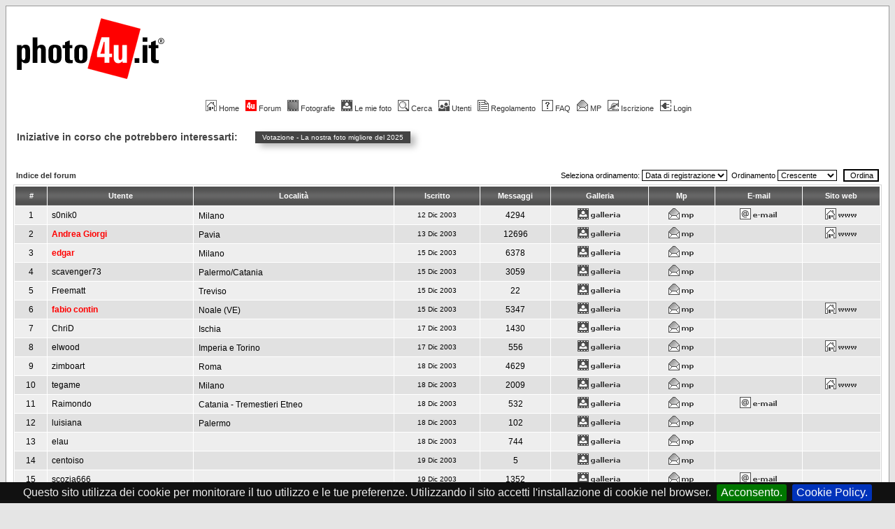

--- FILE ---
content_type: text/html
request_url: https://photo4u.it/memberlist.php?sid=1822db8e8a4589cc8b2b68a642da1700
body_size: 9972
content:
<!DOCTYPE HTML PUBLIC "-//W3C//DTD HTML 4.01 Transitional//EN">
<html dir="ltr">
<head>
<meta http-equiv="Content-Type" content="text/html; charset=iso-8859-1">
<meta http-equiv="Content-Style-Type" content="text/css">
<meta name="keywords" content="fotografia, forum, forum fotografia, fotocamera, reflex, compatta, digitale, analogica, foto, commenti, photo4u, photoforyou, photo4you, photo for you, photo 4 you, canon, eos, nikon, fuji, minolta, sony, pentax, olympus, leica, panasonic, casio, samsung, sigma, tamron, tokina, kodak, manfrotto, bogen, gitzo, tamrac, lowepro, tutorial photoshop, tutorial, photoshop">
<meta name="Copyright" content="photo4u.it">
<meta property="og:title" content="Iscritti" />
<meta property="og:type" content="article" />
<!-- <meta property="og:url" content="" /> -->
<!-- <meta property="og:image" content="http://www.photo4u.it/images/logo/p4u_logo.gif" /> -->
<meta property="og:image" content="https://www.photo4u.it/files/photo4u_logo_162_875.png" />
<meta property="og:image:width" content="510" />
<meta property="og:image:height" content="510" />
<meta property="og:site_name" content="photo4u.it" />

<link rel="top" href="./index.php?sid=b6ea1e72da87f9299d4238217c871bdc" title="Indice del forum" />
<link rel="search" href="./search.php?sid=b6ea1e72da87f9299d4238217c871bdc" title="Cerca" />
<link rel="help" href="./faq.php?sid=b6ea1e72da87f9299d4238217c871bdc" title="FAQ" />
<link rel="author" href="./memberlist.php?sid=b6ea1e72da87f9299d4238217c871bdc" title="Iscritti" />

<title>photo4u.it :: il forum italiano della fotografia :: Iscritti </title>
<link rel="icon" href="../favicon.gif" type="image/gif">
<link rel="shortcut icon" href="../favicon.gif" type="image/gif">
<link rel="stylesheet" href="templates/subSilver/subSilver.css" type="text/css">
<script src="js/jquery-1.10.1.min.js"></script>

<link rel="stylesheet" type="text/css" href="jquery.cookiebar.css" />
<script type="text/javascript" src="jquery.cookiebar.js"></script>


<!-- Google Analytics -->
<script type="text/javascript">

  var _gaq = _gaq || [];
  _gaq.push(['_setAccount', 'UA-3975050-4']);
  _gaq.push(['_setDomainName', 'none']);
  _gaq.push(['_setAllowLinker', true]);
  _gaq.push(['_trackPageview']);

  (function() {
    var ga = document.createElement('script'); ga.type = 'text/javascript'; ga.async = true;
    ga.src = ('https:' == document.location.protocol ? 'https://ssl' : 'http://www') + '.google-analytics.com/ga.js';
    var s = document.getElementsByTagName('script')[0]; s.parentNode.insertBefore(ga, s);
  })();

</script>
<!-- fine Google Analytics -->

<!-- Google DFP head script -->
<!--
<script type='text/javascript' src='https://partner.googleadservices.com/gampad/google_service.js'>
</script>
<script type='text/javascript'>
GS_googleAddAdSenseService("ca-pub-1064315462185904");
GS_googleEnableAllServices();
</script>
<script type='text/javascript'>
GA_googleAddSlot("ca-pub-1064315462185904", "p4u_forum_bottom_leaderboard");
GA_googleAddSlot("ca-pub-1064315462185904", "p4u_forum_top_leaderboard");
</script>
<script type='text/javascript'>
GA_googleFetchAds();
</script>
-->
<!-- Google DFP head script -->

<script data-ad-client="ca-pub-1064315462185904" async src="https://pagead2.googlesyndication.com/pagead/js/adsbygoogle.js"></script>

<!-- Funzioni menu forum -->
<script type='text/javascript'>

$current = 0 ;

// MenÃ¹ a comparsa sezioni fotografiche
function cl_menu($id) {
/*
	if ( $current ) {
		document.getElementById($id).style.display = 'none' ;
		if ($current == $id) {
			$current = 0 ;
		}
		else {
			document.getElementById($id).style.display = 'block' ;
			$current = $id ;
		}
	}
	else {
		document.getElementById($id).style.display = 'block' ;
		$current = $id ;
	}
*/

	$('#' + $id).slideToggle();

}

// Funzione per leggere i cookie
function getCookie(cname)
{
var name = cname + "=";
var ca = document.cookie.split(';');
for(var i=0; i<ca.length; i++)
  {
  var c = ca[i].trim();
  if (c.indexOf(name)==0) return c.substring(name.length,c.length);
  }
return "";
}

function setCookie(cname, cvalue, exdays) {
    var d = new Date();
    d.setTime(d.getTime() + (exdays*24*60*60*1000));
    var expires = "expires="+d.toUTCString();
    document.cookie = cname + "=" + cvalue + "; " + expires;
}

// Calvola l'expire dei cookie
var cccnow = new Date();
var ccctime = cccnow.getTime();
ccctime += 365 * 24 * 3600 * 1000;
cccnow.setTime(ccctime);
var $cookie_expire = cccnow.toUTCString();

</script>

</head>
<body bgcolor="#E5E5E5" text="#000000" link="#555555" vlink="#767676">

<div id="full_screen" style="position: fixed; height: 100%; width: 100%; margin: 0px; padding: 0px; top: 0px; bottom: 0px; left: 0px; right: 0px; z-index: 1; display: none;">
</div>

<!--- <div style="position: absolute; height: 100%; width: 100%; border: 0px solid red; margin: 0px; padding: 0px; top: 0px; bottom: 0px; left: 0px; right: 0px; overflow: auto; -webkit-overflow-scrolling: touch;"> --->

<!-- GDPR -->

<div id="gdpr_pol" style="padding: 5px 20px; border: 1px solid #000; font-family: Verdana, Arial; font-size: 0.5em; background-color: #F00; color: #FFF; display: none;">
	<table><tr><td>
	<a href="javascript: void(0);" onclick="document.getElementById('gdpr_pol').style.display = 'none'; setCookie('gdpr_pol', 'ok', '120');" style="color: #FFF; text-decoration: none; margin-right: 5px;">
		<b>x</b>
	</a></td>
	<td style="padding-left: 10px; font-family: Verdana, Arial; font-size: 0.8em; color: #FFF;">
	I termini di utilizzo di photo4u.it sono stati aggiornati in base alle attuali leggi europee per la privacy e protezione dei dati (GDPR). Puoi leggere la nuova versione nella pagina <a href="gdpr.php" style="color: #FFF;"><b>Termini di utilizzo e Privacy</b></a>.
	</td></tr></table>
</div>

<!-- Menu forum -->

<a name="top"></a>
<!--- <div style="padding: 8px;"> -->
<table width="100%" cellspacing="0" cellpadding="10" border="0" align="center">
	<tr>
		<td class="bodyline"><table width="100%" cellspacing="0" cellpadding="0" border="0">
      <tr>
        <td><a href="portal.php"><img src="images/logo/p4u_logo.gif" border="0" title="photo4u.it" alt="photo4u.it" vspace="1" /></a></td>
        <td align="right" width="100%" valign="middle">

<!-- p4u_forum_top_leaderboard -->
<script type='text/javascript'>
GA_googleFillSlot("p4u_forum_top_leaderboard");

if (getCookie("gdpr_pol") != 'ok') {
	document.getElementById('gdpr_pol').style.display = 'block';
}

</script>

        </td>
        <td align="center" width="6" valign="middle"><img src="templates/subSilver/images/spacer.gif" width="6" height="20"></td>
      </tr>
    </table>
    <br />

<!-- inizio navbar - 1pixel -->
		<table width="100%" cellspacing="0" cellpadding="4" border="0" align="center">
			<tr>
                <td class="mainmenu" align="center" valign="top">
                <a href="http://www.photo4u.it" class="mainmenu"><img src="templates/subSilver/images/icon_mini_home.gif" width="16" height="16" border="0" title="Home" alt="Home" hspace="3" />Home</a>&nbsp;
                <a href="index.php" class="mainmenu"><img src="images/topic_announce.gif" width="16" height="16" border="0" title="Indice del forum" alt="Indice del forum" hspace="3" />Forum</a>&nbsp;
                <a href="javascript:;" class="mainmenu" onclick="cl_menu('sez_photo_pag');"><img src="templates/subSilver/images/icon_mini_album.gif" width="16" height="16" border="0" title="Fotografie" alt="Fotografie" hspace="3" /><span id="ln_foto" style="text-decoration: none;">Fotografie</span></a>&nbsp;
                <a href="/album_personal.php" class="mainmenu"><img src="templates/subSilver/images/icon_mini_myalbum.gif" width="16" height="16" border="0" title="Le mie foto" alt="Le mie foto" hspace="3" />Le mie foto</a>&nbsp;
                <a href="search.php?sid=b6ea1e72da87f9299d4238217c871bdc" class="mainmenu"><img src="templates/subSilver/images/icon_mini_search.gif" width="16" height="16" border="0" title="Cerca" alt="Cerca" hspace="3" />Cerca</a>&nbsp;
                <a href="memberlist.php?sid=b6ea1e72da87f9299d4238217c871bdc" class="mainmenu"><img src="templates/subSilver/images/icon_mini_members.gif" width="16" height="16" border="0" title="Lista Utenti" alt="Lista Utenti" hspace="3" />Utenti</a>&nbsp;
                <a href="http://www.photo4u.it/viewtopic.php?t=12425" class="mainmenu"><img src="templates/subSilver/images/icon_mini_groups.gif" width="16" height="16" border="0" title="Regolamento photo4u.it" alt="Regolamento photo4u.it" hspace="3" />Regolamento</a>&nbsp;
                <a href="faq.php?sid=b6ea1e72da87f9299d4238217c871bdc" class="mainmenu"><img src="templates/subSilver/images/icon_mini_faq.gif" width="16" height="16" border="0" title="FAQ" alt="FAQ" hspace="3" />FAQ</a>&nbsp;
                <a href="privmsg.php?folder=inbox&amp;sid=b6ea1e72da87f9299d4238217c871bdc" class="mainmenu"><img src="templates/subSilver/images/icon_mini_message.gif" width="16" height="16" border="0" title="Messaggi Privati" alt="Messaggi Privati" hspace="3" />MP</a>&nbsp;
                <a href="profile.php?mode=register&amp;sid=b6ea1e72da87f9299d4238217c871bdc" class="mainmenu"><img src="templates/subSilver/images/icon_mini_register.gif" width="16" height="16" border="0" title="Iscrizione" alt="Iscrizione" hspace="3" />Iscrizione</a>&nbsp;
                <a href="login.php?sid=b6ea1e72da87f9299d4238217c871bdc" class="mainmenu"><img src="templates/subSilver/images/icon_mini_login.gif" width="16" height="16" border="0" title="Login" alt="Login" hspace="3" />Login</a>
                </td>
			</tr>
			<tr>
				<td style="padding-left: 50px; padding-right: 50px;">
					<div id="sez_photo_pag" style="display: none;">
					<table align="center" style="border-top: 0px solid grey; background-color: #EEE; margin-bottom: 5px;"><tr>
						<td style="padding-left: 10px; padding-right: 10px;"><a href="./photo_critique.php" class="nav" style="font-weight: normal;"><span style="color: red;">Tutte</span></a></td>
						<td style="padding-left: 10px; padding-right: 10px;"><a href="./photo_critique.php?forum_id=44" class="nav" style="font-weight: normal;">Architettura</a></td>
						<td style="padding-left: 10px; padding-right: 10px;"><a href="./photo_critique.php?forum_id=28" class="nav" style="font-weight: normal;">Artwork</a></td>
						<td style="padding-left: 10px; padding-right: 10px;"><a href="./photo_critique.php?forum_id=86" class="nav" style="font-weight: normal;">Eros</a></td>
						<td style="padding-left: 10px; padding-right: 10px;"><a href="./photo_critique.php?forum_id=40" class="nav" style="font-weight: normal;">Macro</a></td>
						<td style="padding-left: 10px; padding-right: 10px;"><a href="./photo_critique.php?forum_id=70" class="nav" style="font-weight: normal;">Natura</a></td>
						<td style="padding-left: 10px; padding-right: 10px;"><a href="./photo_critique.php?forum_id=37" class="nav" style="font-weight: normal;">Paesaggio</a></td>
						<td style="padding-left: 10px; padding-right: 10px;"><a href="./photo_critique.php?forum_id=110" class="nav" style="font-weight: normal;">Primi Scatti</a></td>
						<td style="padding-left: 10px; padding-right: 10px;"><a href="./photo_critique.php?forum_id=21" class="nav" style="font-weight: normal;">Reportage</a></td>
						<td style="padding-left: 10px; padding-right: 10px;"><a href="./photo_critique.php?forum_id=39" class="nav" style="font-weight: normal;">Ritratto</a></td>
						<td style="padding-left: 10px; padding-right: 10px;"><a href="./photo_critique.php?forum_id=43" class="nav" style="font-weight: normal;">Sport</a></td>
						<td style="padding-left: 10px; padding-right: 10px;"><a href="./photo_critique.php?forum_id=38" class="nav" style="font-weight: normal;">Street</a></td>
						<td style="padding-left: 10px; padding-right: 10px;"><a href="./photo_critique.php?forum_id=41" class="nav" style="font-weight: normal;">Studio</a></td>
						<td style="padding-left: 10px; padding-right: 10px;"><a href="./photo_critique.php?forum_id=42" class="nav" style="font-weight: normal;">Varie</a></td>
					</tr></table>
					</div>
				</td>
			</tr>
		</table>

		<table id="tabella_barra" width="100%" cellspacing="0" cellpadding="0" border="0" align="left" style="margin: 10px 0px; border: 0px solid #EEE; white-space: nowrap;"><tr><td style="font-family: Arial, Verdana; width: 20px; font-size: 14px; font-weight: 700; color: #444; white-space: nowrap; vertical-align: center; padding: 5px 15px 5px 5px;">Iniziative in corso che potrebbero interessarti:</td><td style=""><a href="showcontestVote.php?contest_id=1020"><div class="gen" style="float: left; background-color: #444; margin: 5px 10px; padding: 3px 10px; color: #FFF; box-shadow: 7px 5px 10px #BBB; font-size: 10px; border-radius: 0px;">Votazione - 	La nostra foto migliore del 2025</div></a></td></tr></table><div style="clear: both;"></div>

		<br />
<!-- fine navbar - 1pixel -->


<form method="post" action="memberlist.php?sid=b6ea1e72da87f9299d4238217c871bdc">
  <table width="100%" cellspacing="2" cellpadding="2" border="0" align="center">
	<tr>
	  <td align="left"><span class="nav"><a href="index.php?sid=b6ea1e72da87f9299d4238217c871bdc" class="nav">Indice del forum</a></span></td>
	  <td align="right" nowrap="nowrap"><span class="genmed">Seleziona ordinamento:&nbsp;<select name="mode"><option value="joindate">Data di registrazione</option><option value="username">Username</option><option value="location">Località</option><option value="posts">Messaggi totali</option><option value="email">Email</option><option value="website">Sito Web</option><option value="topten">I migliori 10 autori</option></select>&nbsp;&nbsp;Ordinamento&nbsp;<select name="order"><option value="ASC" selected="selected">Crescente</option><option value="DESC">Decrescente</option></select>&nbsp;&nbsp;
		<input type="submit" name="submit" value="Ordina" class="liteoption" />
		</span></td>
	</tr>
  </table>
  <table width="100%" cellpadding="3" cellspacing="1" border="0" class="forumline">
	<tr>
	  <th height="25" class="thCornerL" nowrap="nowrap">#</th>
	  <th class="thTop" nowrap="nowrap">Utente</th>
	  <th class="thTop" nowrap="nowrap">Località</th>
	  <th class="thTop" nowrap="nowrap">Iscritto</th>
	  <th class="thTop" nowrap="nowrap">Messaggi</th>
	  <th class="thTop" nowrap="nowrap">Galleria</th>
	  <th class="thTop" nowrap="nowrap">Mp</th>
	  <th class="thTop" nowrap="nowrap">E-mail</th>
	  <th class="thCornerR" nowrap="nowrap">Sito web</th>
	</tr>
	<tr>
	  <td class="row1" align="center"><span class="gen">&nbsp;1&nbsp;</span></td>
	  <td class="row1" align="left"><span class="gen">&nbsp;<a href="profile.php?mode=viewprofile&amp;u=3&amp;sid=b6ea1e72da87f9299d4238217c871bdc" class="gen"><span >s0nik0</span></a></span></td>
	  <td class="row1" align="left" valign="middle">&nbsp;<span class="gen">Milano</span></td>
	  <td class="row1" align="center" valign="middle"><span class="gensmall">12 Dic 2003</span></td>
	  <td class="row1" align="center" valign="middle"><span class="gen">4294</span></td>
	  <td class="row1" align="center">&nbsp;<a href="album_personal.php?user_id=3&amp;sid=b6ea1e72da87f9299d4238217c871bdc"><img src="templates/subSilver/images/lang_italian/icon_gallery.gif" alt="Galleria personale di  s0nik0" title="Galleria personale di  s0nik0" border="0" /></a>&nbsp;</td>
	  <td class="row1" align="center">&nbsp;<a href="privmsg.php?mode=post&amp;u=3&amp;sid=b6ea1e72da87f9299d4238217c871bdc"><img src="templates/subSilver/images/lang_italian/icon_pm.gif" alt="Invia un messaggio privato" title="Invia un messaggio privato" border="0" /></a>&nbsp;</td>
	  <td class="row1" align="center" valign="middle">&nbsp;<img src="templates/subSilver/images/lang_italian/icon_email.gif" alt="[ Nascosto ]" title="[ Nascosto ]" border="0" />&nbsp;</td>
	  <td class="row1" align="center">&nbsp;<a href="http://www.nicasiociaccio.it" target="_userwww"><img src="templates/subSilver/images/lang_italian/icon_www.gif" alt="Visita il sito di chi scrive" title="Visita il sito di chi scrive" border="0" /></a>&nbsp;</td>
	</tr>
	<tr>
	  <td class="row2" align="center"><span class="gen">&nbsp;2&nbsp;</span></td>
	  <td class="row2" align="left"><span class="gen">&nbsp;<a href="profile.php?mode=viewprofile&amp;u=5&amp;sid=b6ea1e72da87f9299d4238217c871bdc" class="gen"><span style="font-weight:bold;color:#ff0000">Andrea Giorgi</span></a></span></td>
	  <td class="row2" align="left" valign="middle">&nbsp;<span class="gen">Pavia</span></td>
	  <td class="row2" align="center" valign="middle"><span class="gensmall">13 Dic 2003</span></td>
	  <td class="row2" align="center" valign="middle"><span class="gen">12696</span></td>
	  <td class="row2" align="center">&nbsp;<a href="album_personal.php?user_id=5&amp;sid=b6ea1e72da87f9299d4238217c871bdc"><img src="templates/subSilver/images/lang_italian/icon_gallery.gif" alt="Galleria personale di  Andrea Giorgi" title="Galleria personale di  Andrea Giorgi" border="0" /></a>&nbsp;</td>
	  <td class="row2" align="center">&nbsp;<a href="privmsg.php?mode=post&amp;u=5&amp;sid=b6ea1e72da87f9299d4238217c871bdc"><img src="templates/subSilver/images/lang_italian/icon_pm.gif" alt="Invia un messaggio privato" title="Invia un messaggio privato" border="0" /></a>&nbsp;</td>
	  <td class="row2" align="center" valign="middle">&nbsp;&nbsp;&nbsp;</td>
	  <td class="row2" align="center">&nbsp;<a href="http://www.andreagiorgi.net" target="_userwww"><img src="templates/subSilver/images/lang_italian/icon_www.gif" alt="Visita il sito di chi scrive" title="Visita il sito di chi scrive" border="0" /></a>&nbsp;</td>
	</tr>
	<tr>
	  <td class="row1" align="center"><span class="gen">&nbsp;3&nbsp;</span></td>
	  <td class="row1" align="left"><span class="gen">&nbsp;<a href="profile.php?mode=viewprofile&amp;u=6&amp;sid=b6ea1e72da87f9299d4238217c871bdc" class="gen"><span style="font-weight:bold;color:#ff0000">edgar</span></a></span></td>
	  <td class="row1" align="left" valign="middle">&nbsp;<span class="gen">Milano</span></td>
	  <td class="row1" align="center" valign="middle"><span class="gensmall">15 Dic 2003</span></td>
	  <td class="row1" align="center" valign="middle"><span class="gen">6378</span></td>
	  <td class="row1" align="center">&nbsp;<a href="album_personal.php?user_id=6&amp;sid=b6ea1e72da87f9299d4238217c871bdc"><img src="templates/subSilver/images/lang_italian/icon_gallery.gif" alt="Galleria personale di  edgar" title="Galleria personale di  edgar" border="0" /></a>&nbsp;</td>
	  <td class="row1" align="center">&nbsp;<a href="privmsg.php?mode=post&amp;u=6&amp;sid=b6ea1e72da87f9299d4238217c871bdc"><img src="templates/subSilver/images/lang_italian/icon_pm.gif" alt="Invia un messaggio privato" title="Invia un messaggio privato" border="0" /></a>&nbsp;</td>
	  <td class="row1" align="center" valign="middle">&nbsp;&nbsp;&nbsp;</td>
	  <td class="row1" align="center">&nbsp;&nbsp;</td>
	</tr>
	<tr>
	  <td class="row2" align="center"><span class="gen">&nbsp;4&nbsp;</span></td>
	  <td class="row2" align="left"><span class="gen">&nbsp;<a href="profile.php?mode=viewprofile&amp;u=7&amp;sid=b6ea1e72da87f9299d4238217c871bdc" class="gen"><span >scavenger73</span></a></span></td>
	  <td class="row2" align="left" valign="middle">&nbsp;<span class="gen">Palermo/Catania</span></td>
	  <td class="row2" align="center" valign="middle"><span class="gensmall">15 Dic 2003</span></td>
	  <td class="row2" align="center" valign="middle"><span class="gen">3059</span></td>
	  <td class="row2" align="center">&nbsp;<a href="album_personal.php?user_id=7&amp;sid=b6ea1e72da87f9299d4238217c871bdc"><img src="templates/subSilver/images/lang_italian/icon_gallery.gif" alt="Galleria personale di  scavenger73" title="Galleria personale di  scavenger73" border="0" /></a>&nbsp;</td>
	  <td class="row2" align="center">&nbsp;<a href="privmsg.php?mode=post&amp;u=7&amp;sid=b6ea1e72da87f9299d4238217c871bdc"><img src="templates/subSilver/images/lang_italian/icon_pm.gif" alt="Invia un messaggio privato" title="Invia un messaggio privato" border="0" /></a>&nbsp;</td>
	  <td class="row2" align="center" valign="middle">&nbsp;&nbsp;&nbsp;</td>
	  <td class="row2" align="center">&nbsp;&nbsp;</td>
	</tr>
	<tr>
	  <td class="row1" align="center"><span class="gen">&nbsp;5&nbsp;</span></td>
	  <td class="row1" align="left"><span class="gen">&nbsp;<a href="profile.php?mode=viewprofile&amp;u=8&amp;sid=b6ea1e72da87f9299d4238217c871bdc" class="gen"><span >Freematt</span></a></span></td>
	  <td class="row1" align="left" valign="middle">&nbsp;<span class="gen">Treviso</span></td>
	  <td class="row1" align="center" valign="middle"><span class="gensmall">15 Dic 2003</span></td>
	  <td class="row1" align="center" valign="middle"><span class="gen">22</span></td>
	  <td class="row1" align="center">&nbsp;<a href="album_personal.php?user_id=8&amp;sid=b6ea1e72da87f9299d4238217c871bdc"><img src="templates/subSilver/images/lang_italian/icon_gallery.gif" alt="Galleria personale di  Freematt" title="Galleria personale di  Freematt" border="0" /></a>&nbsp;</td>
	  <td class="row1" align="center">&nbsp;<a href="privmsg.php?mode=post&amp;u=8&amp;sid=b6ea1e72da87f9299d4238217c871bdc"><img src="templates/subSilver/images/lang_italian/icon_pm.gif" alt="Invia un messaggio privato" title="Invia un messaggio privato" border="0" /></a>&nbsp;</td>
	  <td class="row1" align="center" valign="middle">&nbsp;&nbsp;&nbsp;</td>
	  <td class="row1" align="center">&nbsp;&nbsp;</td>
	</tr>
	<tr>
	  <td class="row2" align="center"><span class="gen">&nbsp;6&nbsp;</span></td>
	  <td class="row2" align="left"><span class="gen">&nbsp;<a href="profile.php?mode=viewprofile&amp;u=9&amp;sid=b6ea1e72da87f9299d4238217c871bdc" class="gen"><span style="font-weight:bold;color:#ff0000">fabio contin</span></a></span></td>
	  <td class="row2" align="left" valign="middle">&nbsp;<span class="gen">Noale (VE)</span></td>
	  <td class="row2" align="center" valign="middle"><span class="gensmall">15 Dic 2003</span></td>
	  <td class="row2" align="center" valign="middle"><span class="gen">5347</span></td>
	  <td class="row2" align="center">&nbsp;<a href="album_personal.php?user_id=9&amp;sid=b6ea1e72da87f9299d4238217c871bdc"><img src="templates/subSilver/images/lang_italian/icon_gallery.gif" alt="Galleria personale di  fabio contin" title="Galleria personale di  fabio contin" border="0" /></a>&nbsp;</td>
	  <td class="row2" align="center">&nbsp;<a href="privmsg.php?mode=post&amp;u=9&amp;sid=b6ea1e72da87f9299d4238217c871bdc"><img src="templates/subSilver/images/lang_italian/icon_pm.gif" alt="Invia un messaggio privato" title="Invia un messaggio privato" border="0" /></a>&nbsp;</td>
	  <td class="row2" align="center" valign="middle">&nbsp;&nbsp;&nbsp;</td>
	  <td class="row2" align="center">&nbsp;<a href="http://www.photo4u.org" target="_userwww"><img src="templates/subSilver/images/lang_italian/icon_www.gif" alt="Visita il sito di chi scrive" title="Visita il sito di chi scrive" border="0" /></a>&nbsp;</td>
	</tr>
	<tr>
	  <td class="row1" align="center"><span class="gen">&nbsp;7&nbsp;</span></td>
	  <td class="row1" align="left"><span class="gen">&nbsp;<a href="profile.php?mode=viewprofile&amp;u=11&amp;sid=b6ea1e72da87f9299d4238217c871bdc" class="gen"><span >ChriD</span></a></span></td>
	  <td class="row1" align="left" valign="middle">&nbsp;<span class="gen">Ischia</span></td>
	  <td class="row1" align="center" valign="middle"><span class="gensmall">17 Dic 2003</span></td>
	  <td class="row1" align="center" valign="middle"><span class="gen">1430</span></td>
	  <td class="row1" align="center">&nbsp;<a href="album_personal.php?user_id=11&amp;sid=b6ea1e72da87f9299d4238217c871bdc"><img src="templates/subSilver/images/lang_italian/icon_gallery.gif" alt="Galleria personale di  ChriD" title="Galleria personale di  ChriD" border="0" /></a>&nbsp;</td>
	  <td class="row1" align="center">&nbsp;<a href="privmsg.php?mode=post&amp;u=11&amp;sid=b6ea1e72da87f9299d4238217c871bdc"><img src="templates/subSilver/images/lang_italian/icon_pm.gif" alt="Invia un messaggio privato" title="Invia un messaggio privato" border="0" /></a>&nbsp;</td>
	  <td class="row1" align="center" valign="middle">&nbsp;&nbsp;&nbsp;</td>
	  <td class="row1" align="center">&nbsp;&nbsp;</td>
	</tr>
	<tr>
	  <td class="row2" align="center"><span class="gen">&nbsp;8&nbsp;</span></td>
	  <td class="row2" align="left"><span class="gen">&nbsp;<a href="profile.php?mode=viewprofile&amp;u=12&amp;sid=b6ea1e72da87f9299d4238217c871bdc" class="gen"><span >elwood</span></a></span></td>
	  <td class="row2" align="left" valign="middle">&nbsp;<span class="gen">Imperia e Torino</span></td>
	  <td class="row2" align="center" valign="middle"><span class="gensmall">17 Dic 2003</span></td>
	  <td class="row2" align="center" valign="middle"><span class="gen">556</span></td>
	  <td class="row2" align="center">&nbsp;<a href="album_personal.php?user_id=12&amp;sid=b6ea1e72da87f9299d4238217c871bdc"><img src="templates/subSilver/images/lang_italian/icon_gallery.gif" alt="Galleria personale di  elwood" title="Galleria personale di  elwood" border="0" /></a>&nbsp;</td>
	  <td class="row2" align="center">&nbsp;<a href="privmsg.php?mode=post&amp;u=12&amp;sid=b6ea1e72da87f9299d4238217c871bdc"><img src="templates/subSilver/images/lang_italian/icon_pm.gif" alt="Invia un messaggio privato" title="Invia un messaggio privato" border="0" /></a>&nbsp;</td>
	  <td class="row2" align="center" valign="middle">&nbsp;&nbsp;&nbsp;</td>
	  <td class="row2" align="center">&nbsp;<a href="http://www.marcodonatiello.com/" target="_userwww"><img src="templates/subSilver/images/lang_italian/icon_www.gif" alt="Visita il sito di chi scrive" title="Visita il sito di chi scrive" border="0" /></a>&nbsp;</td>
	</tr>
	<tr>
	  <td class="row1" align="center"><span class="gen">&nbsp;9&nbsp;</span></td>
	  <td class="row1" align="left"><span class="gen">&nbsp;<a href="profile.php?mode=viewprofile&amp;u=14&amp;sid=b6ea1e72da87f9299d4238217c871bdc" class="gen"><span >zimboart</span></a></span></td>
	  <td class="row1" align="left" valign="middle">&nbsp;<span class="gen">Roma</span></td>
	  <td class="row1" align="center" valign="middle"><span class="gensmall">18 Dic 2003</span></td>
	  <td class="row1" align="center" valign="middle"><span class="gen">4629</span></td>
	  <td class="row1" align="center">&nbsp;<a href="album_personal.php?user_id=14&amp;sid=b6ea1e72da87f9299d4238217c871bdc"><img src="templates/subSilver/images/lang_italian/icon_gallery.gif" alt="Galleria personale di  zimboart" title="Galleria personale di  zimboart" border="0" /></a>&nbsp;</td>
	  <td class="row1" align="center">&nbsp;<a href="privmsg.php?mode=post&amp;u=14&amp;sid=b6ea1e72da87f9299d4238217c871bdc"><img src="templates/subSilver/images/lang_italian/icon_pm.gif" alt="Invia un messaggio privato" title="Invia un messaggio privato" border="0" /></a>&nbsp;</td>
	  <td class="row1" align="center" valign="middle">&nbsp;&nbsp;&nbsp;</td>
	  <td class="row1" align="center">&nbsp;&nbsp;</td>
	</tr>
	<tr>
	  <td class="row2" align="center"><span class="gen">&nbsp;10&nbsp;</span></td>
	  <td class="row2" align="left"><span class="gen">&nbsp;<a href="profile.php?mode=viewprofile&amp;u=15&amp;sid=b6ea1e72da87f9299d4238217c871bdc" class="gen"><span >tegame</span></a></span></td>
	  <td class="row2" align="left" valign="middle">&nbsp;<span class="gen">Milano</span></td>
	  <td class="row2" align="center" valign="middle"><span class="gensmall">18 Dic 2003</span></td>
	  <td class="row2" align="center" valign="middle"><span class="gen">2009</span></td>
	  <td class="row2" align="center">&nbsp;<a href="album_personal.php?user_id=15&amp;sid=b6ea1e72da87f9299d4238217c871bdc"><img src="templates/subSilver/images/lang_italian/icon_gallery.gif" alt="Galleria personale di  tegame" title="Galleria personale di  tegame" border="0" /></a>&nbsp;</td>
	  <td class="row2" align="center">&nbsp;<a href="privmsg.php?mode=post&amp;u=15&amp;sid=b6ea1e72da87f9299d4238217c871bdc"><img src="templates/subSilver/images/lang_italian/icon_pm.gif" alt="Invia un messaggio privato" title="Invia un messaggio privato" border="0" /></a>&nbsp;</td>
	  <td class="row2" align="center" valign="middle">&nbsp;&nbsp;&nbsp;</td>
	  <td class="row2" align="center">&nbsp;<a href="http://www.orombelli.net/" target="_userwww"><img src="templates/subSilver/images/lang_italian/icon_www.gif" alt="Visita il sito di chi scrive" title="Visita il sito di chi scrive" border="0" /></a>&nbsp;</td>
	</tr>
	<tr>
	  <td class="row1" align="center"><span class="gen">&nbsp;11&nbsp;</span></td>
	  <td class="row1" align="left"><span class="gen">&nbsp;<a href="profile.php?mode=viewprofile&amp;u=16&amp;sid=b6ea1e72da87f9299d4238217c871bdc" class="gen"><span >Raimondo</span></a></span></td>
	  <td class="row1" align="left" valign="middle">&nbsp;<span class="gen">Catania - Tremestieri Etneo</span></td>
	  <td class="row1" align="center" valign="middle"><span class="gensmall">18 Dic 2003</span></td>
	  <td class="row1" align="center" valign="middle"><span class="gen">532</span></td>
	  <td class="row1" align="center">&nbsp;<a href="album_personal.php?user_id=16&amp;sid=b6ea1e72da87f9299d4238217c871bdc"><img src="templates/subSilver/images/lang_italian/icon_gallery.gif" alt="Galleria personale di  Raimondo" title="Galleria personale di  Raimondo" border="0" /></a>&nbsp;</td>
	  <td class="row1" align="center">&nbsp;<a href="privmsg.php?mode=post&amp;u=16&amp;sid=b6ea1e72da87f9299d4238217c871bdc"><img src="templates/subSilver/images/lang_italian/icon_pm.gif" alt="Invia un messaggio privato" title="Invia un messaggio privato" border="0" /></a>&nbsp;</td>
	  <td class="row1" align="center" valign="middle">&nbsp;<img src="templates/subSilver/images/lang_italian/icon_email.gif" alt="[ Nascosto ]" title="[ Nascosto ]" border="0" />&nbsp;</td>
	  <td class="row1" align="center">&nbsp;&nbsp;</td>
	</tr>
	<tr>
	  <td class="row2" align="center"><span class="gen">&nbsp;12&nbsp;</span></td>
	  <td class="row2" align="left"><span class="gen">&nbsp;<a href="profile.php?mode=viewprofile&amp;u=17&amp;sid=b6ea1e72da87f9299d4238217c871bdc" class="gen"><span >luisiana</span></a></span></td>
	  <td class="row2" align="left" valign="middle">&nbsp;<span class="gen">Palermo</span></td>
	  <td class="row2" align="center" valign="middle"><span class="gensmall">18 Dic 2003</span></td>
	  <td class="row2" align="center" valign="middle"><span class="gen">102</span></td>
	  <td class="row2" align="center">&nbsp;<a href="album_personal.php?user_id=17&amp;sid=b6ea1e72da87f9299d4238217c871bdc"><img src="templates/subSilver/images/lang_italian/icon_gallery.gif" alt="Galleria personale di  luisiana" title="Galleria personale di  luisiana" border="0" /></a>&nbsp;</td>
	  <td class="row2" align="center">&nbsp;<a href="privmsg.php?mode=post&amp;u=17&amp;sid=b6ea1e72da87f9299d4238217c871bdc"><img src="templates/subSilver/images/lang_italian/icon_pm.gif" alt="Invia un messaggio privato" title="Invia un messaggio privato" border="0" /></a>&nbsp;</td>
	  <td class="row2" align="center" valign="middle">&nbsp;&nbsp;&nbsp;</td>
	  <td class="row2" align="center">&nbsp;&nbsp;</td>
	</tr>
	<tr>
	  <td class="row1" align="center"><span class="gen">&nbsp;13&nbsp;</span></td>
	  <td class="row1" align="left"><span class="gen">&nbsp;<a href="profile.php?mode=viewprofile&amp;u=18&amp;sid=b6ea1e72da87f9299d4238217c871bdc" class="gen"><span >elau</span></a></span></td>
	  <td class="row1" align="left" valign="middle">&nbsp;<span class="gen">&nbsp;</span></td>
	  <td class="row1" align="center" valign="middle"><span class="gensmall">18 Dic 2003</span></td>
	  <td class="row1" align="center" valign="middle"><span class="gen">744</span></td>
	  <td class="row1" align="center">&nbsp;<a href="album_personal.php?user_id=18&amp;sid=b6ea1e72da87f9299d4238217c871bdc"><img src="templates/subSilver/images/lang_italian/icon_gallery.gif" alt="Galleria personale di  elau" title="Galleria personale di  elau" border="0" /></a>&nbsp;</td>
	  <td class="row1" align="center">&nbsp;<a href="privmsg.php?mode=post&amp;u=18&amp;sid=b6ea1e72da87f9299d4238217c871bdc"><img src="templates/subSilver/images/lang_italian/icon_pm.gif" alt="Invia un messaggio privato" title="Invia un messaggio privato" border="0" /></a>&nbsp;</td>
	  <td class="row1" align="center" valign="middle">&nbsp;&nbsp;&nbsp;</td>
	  <td class="row1" align="center">&nbsp;&nbsp;</td>
	</tr>
	<tr>
	  <td class="row2" align="center"><span class="gen">&nbsp;14&nbsp;</span></td>
	  <td class="row2" align="left"><span class="gen">&nbsp;<a href="profile.php?mode=viewprofile&amp;u=20&amp;sid=b6ea1e72da87f9299d4238217c871bdc" class="gen"><span >centoiso</span></a></span></td>
	  <td class="row2" align="left" valign="middle">&nbsp;<span class="gen">&nbsp;</span></td>
	  <td class="row2" align="center" valign="middle"><span class="gensmall">19 Dic 2003</span></td>
	  <td class="row2" align="center" valign="middle"><span class="gen">5</span></td>
	  <td class="row2" align="center">&nbsp;<a href="album_personal.php?user_id=20&amp;sid=b6ea1e72da87f9299d4238217c871bdc"><img src="templates/subSilver/images/lang_italian/icon_gallery.gif" alt="Galleria personale di  centoiso" title="Galleria personale di  centoiso" border="0" /></a>&nbsp;</td>
	  <td class="row2" align="center">&nbsp;<a href="privmsg.php?mode=post&amp;u=20&amp;sid=b6ea1e72da87f9299d4238217c871bdc"><img src="templates/subSilver/images/lang_italian/icon_pm.gif" alt="Invia un messaggio privato" title="Invia un messaggio privato" border="0" /></a>&nbsp;</td>
	  <td class="row2" align="center" valign="middle">&nbsp;&nbsp;&nbsp;</td>
	  <td class="row2" align="center">&nbsp;&nbsp;</td>
	</tr>
	<tr>
	  <td class="row1" align="center"><span class="gen">&nbsp;15&nbsp;</span></td>
	  <td class="row1" align="left"><span class="gen">&nbsp;<a href="profile.php?mode=viewprofile&amp;u=22&amp;sid=b6ea1e72da87f9299d4238217c871bdc" class="gen"><span >scozia666</span></a></span></td>
	  <td class="row1" align="left" valign="middle">&nbsp;<span class="gen">&nbsp;</span></td>
	  <td class="row1" align="center" valign="middle"><span class="gensmall">19 Dic 2003</span></td>
	  <td class="row1" align="center" valign="middle"><span class="gen">1352</span></td>
	  <td class="row1" align="center">&nbsp;<a href="album_personal.php?user_id=22&amp;sid=b6ea1e72da87f9299d4238217c871bdc"><img src="templates/subSilver/images/lang_italian/icon_gallery.gif" alt="Galleria personale di  scozia666" title="Galleria personale di  scozia666" border="0" /></a>&nbsp;</td>
	  <td class="row1" align="center">&nbsp;<a href="privmsg.php?mode=post&amp;u=22&amp;sid=b6ea1e72da87f9299d4238217c871bdc"><img src="templates/subSilver/images/lang_italian/icon_pm.gif" alt="Invia un messaggio privato" title="Invia un messaggio privato" border="0" /></a>&nbsp;</td>
	  <td class="row1" align="center" valign="middle">&nbsp;<img src="templates/subSilver/images/lang_italian/icon_email.gif" alt="[ Nascosto ]" title="[ Nascosto ]" border="0" />&nbsp;</td>
	  <td class="row1" align="center">&nbsp;&nbsp;</td>
	</tr>
	<tr>
	  <td class="row2" align="center"><span class="gen">&nbsp;16&nbsp;</span></td>
	  <td class="row2" align="left"><span class="gen">&nbsp;<a href="profile.php?mode=viewprofile&amp;u=23&amp;sid=b6ea1e72da87f9299d4238217c871bdc" class="gen"><span >psa</span></a></span></td>
	  <td class="row2" align="left" valign="middle">&nbsp;<span class="gen">Etna</span></td>
	  <td class="row2" align="center" valign="middle"><span class="gensmall">19 Dic 2003</span></td>
	  <td class="row2" align="center" valign="middle"><span class="gen">510</span></td>
	  <td class="row2" align="center">&nbsp;<a href="album_personal.php?user_id=23&amp;sid=b6ea1e72da87f9299d4238217c871bdc"><img src="templates/subSilver/images/lang_italian/icon_gallery.gif" alt="Galleria personale di  psa" title="Galleria personale di  psa" border="0" /></a>&nbsp;</td>
	  <td class="row2" align="center">&nbsp;<a href="privmsg.php?mode=post&amp;u=23&amp;sid=b6ea1e72da87f9299d4238217c871bdc"><img src="templates/subSilver/images/lang_italian/icon_pm.gif" alt="Invia un messaggio privato" title="Invia un messaggio privato" border="0" /></a>&nbsp;</td>
	  <td class="row2" align="center" valign="middle">&nbsp;&nbsp;&nbsp;</td>
	  <td class="row2" align="center">&nbsp;&nbsp;</td>
	</tr>
	<tr>
	  <td class="row1" align="center"><span class="gen">&nbsp;17&nbsp;</span></td>
	  <td class="row1" align="left"><span class="gen">&nbsp;<a href="profile.php?mode=viewprofile&amp;u=26&amp;sid=b6ea1e72da87f9299d4238217c871bdc" class="gen"><span style="font-weight:bold;color:green">MisterG</span></a></span></td>
	  <td class="row1" align="left" valign="middle">&nbsp;<span class="gen">Monza</span></td>
	  <td class="row1" align="center" valign="middle"><span class="gensmall">19 Dic 2003</span></td>
	  <td class="row1" align="center" valign="middle"><span class="gen">14012</span></td>
	  <td class="row1" align="center">&nbsp;<a href="album_personal.php?user_id=26&amp;sid=b6ea1e72da87f9299d4238217c871bdc"><img src="templates/subSilver/images/lang_italian/icon_gallery.gif" alt="Galleria personale di  MisterG" title="Galleria personale di  MisterG" border="0" /></a>&nbsp;</td>
	  <td class="row1" align="center">&nbsp;<a href="privmsg.php?mode=post&amp;u=26&amp;sid=b6ea1e72da87f9299d4238217c871bdc"><img src="templates/subSilver/images/lang_italian/icon_pm.gif" alt="Invia un messaggio privato" title="Invia un messaggio privato" border="0" /></a>&nbsp;</td>
	  <td class="row1" align="center" valign="middle">&nbsp;&nbsp;&nbsp;</td>
	  <td class="row1" align="center">&nbsp;<a href="http://web.lacasadialice.it/misterg" target="_userwww"><img src="templates/subSilver/images/lang_italian/icon_www.gif" alt="Visita il sito di chi scrive" title="Visita il sito di chi scrive" border="0" /></a>&nbsp;</td>
	</tr>
	<tr>
	  <td class="row2" align="center"><span class="gen">&nbsp;18&nbsp;</span></td>
	  <td class="row2" align="left"><span class="gen">&nbsp;<a href="profile.php?mode=viewprofile&amp;u=27&amp;sid=b6ea1e72da87f9299d4238217c871bdc" class="gen"><span >gattomartin</span></a></span></td>
	  <td class="row2" align="left" valign="middle">&nbsp;<span class="gen">&nbsp;</span></td>
	  <td class="row2" align="center" valign="middle"><span class="gensmall">20 Dic 2003</span></td>
	  <td class="row2" align="center" valign="middle"><span class="gen">433</span></td>
	  <td class="row2" align="center">&nbsp;<a href="album_personal.php?user_id=27&amp;sid=b6ea1e72da87f9299d4238217c871bdc"><img src="templates/subSilver/images/lang_italian/icon_gallery.gif" alt="Galleria personale di  gattomartin" title="Galleria personale di  gattomartin" border="0" /></a>&nbsp;</td>
	  <td class="row2" align="center">&nbsp;<a href="privmsg.php?mode=post&amp;u=27&amp;sid=b6ea1e72da87f9299d4238217c871bdc"><img src="templates/subSilver/images/lang_italian/icon_pm.gif" alt="Invia un messaggio privato" title="Invia un messaggio privato" border="0" /></a>&nbsp;</td>
	  <td class="row2" align="center" valign="middle">&nbsp;&nbsp;&nbsp;</td>
	  <td class="row2" align="center">&nbsp;&nbsp;</td>
	</tr>
	<tr>
	  <td class="row1" align="center"><span class="gen">&nbsp;19&nbsp;</span></td>
	  <td class="row1" align="left"><span class="gen">&nbsp;<a href="profile.php?mode=viewprofile&amp;u=28&amp;sid=b6ea1e72da87f9299d4238217c871bdc" class="gen"><span >Ivan</span></a></span></td>
	  <td class="row1" align="left" valign="middle">&nbsp;<span class="gen">&nbsp;</span></td>
	  <td class="row1" align="center" valign="middle"><span class="gensmall">20 Dic 2003</span></td>
	  <td class="row1" align="center" valign="middle"><span class="gen">60</span></td>
	  <td class="row1" align="center">&nbsp;<a href="album_personal.php?user_id=28&amp;sid=b6ea1e72da87f9299d4238217c871bdc"><img src="templates/subSilver/images/lang_italian/icon_gallery.gif" alt="Galleria personale di  Ivan" title="Galleria personale di  Ivan" border="0" /></a>&nbsp;</td>
	  <td class="row1" align="center">&nbsp;<a href="privmsg.php?mode=post&amp;u=28&amp;sid=b6ea1e72da87f9299d4238217c871bdc"><img src="templates/subSilver/images/lang_italian/icon_pm.gif" alt="Invia un messaggio privato" title="Invia un messaggio privato" border="0" /></a>&nbsp;</td>
	  <td class="row1" align="center" valign="middle">&nbsp;&nbsp;&nbsp;</td>
	  <td class="row1" align="center">&nbsp;&nbsp;</td>
	</tr>
	<tr>
	  <td class="row2" align="center"><span class="gen">&nbsp;20&nbsp;</span></td>
	  <td class="row2" align="left"><span class="gen">&nbsp;<a href="profile.php?mode=viewprofile&amp;u=29&amp;sid=b6ea1e72da87f9299d4238217c871bdc" class="gen"><span >Shumi</span></a></span></td>
	  <td class="row2" align="left" valign="middle">&nbsp;<span class="gen">&nbsp;</span></td>
	  <td class="row2" align="center" valign="middle"><span class="gensmall">20 Dic 2003</span></td>
	  <td class="row2" align="center" valign="middle"><span class="gen">106</span></td>
	  <td class="row2" align="center">&nbsp;<a href="album_personal.php?user_id=29&amp;sid=b6ea1e72da87f9299d4238217c871bdc"><img src="templates/subSilver/images/lang_italian/icon_gallery.gif" alt="Galleria personale di  Shumi" title="Galleria personale di  Shumi" border="0" /></a>&nbsp;</td>
	  <td class="row2" align="center">&nbsp;<a href="privmsg.php?mode=post&amp;u=29&amp;sid=b6ea1e72da87f9299d4238217c871bdc"><img src="templates/subSilver/images/lang_italian/icon_pm.gif" alt="Invia un messaggio privato" title="Invia un messaggio privato" border="0" /></a>&nbsp;</td>
	  <td class="row2" align="center" valign="middle">&nbsp;&nbsp;&nbsp;</td>
	  <td class="row2" align="center">&nbsp;&nbsp;</td>
	</tr>
	<tr>
	  <td class="row1" align="center"><span class="gen">&nbsp;21&nbsp;</span></td>
	  <td class="row1" align="left"><span class="gen">&nbsp;<a href="profile.php?mode=viewprofile&amp;u=31&amp;sid=b6ea1e72da87f9299d4238217c871bdc" class="gen"><span >Adalgrim</span></a></span></td>
	  <td class="row1" align="left" valign="middle">&nbsp;<span class="gen">&nbsp;</span></td>
	  <td class="row1" align="center" valign="middle"><span class="gensmall">21 Dic 2003</span></td>
	  <td class="row1" align="center" valign="middle"><span class="gen">20</span></td>
	  <td class="row1" align="center">&nbsp;<a href="album_personal.php?user_id=31&amp;sid=b6ea1e72da87f9299d4238217c871bdc"><img src="templates/subSilver/images/lang_italian/icon_gallery.gif" alt="Galleria personale di  Adalgrim" title="Galleria personale di  Adalgrim" border="0" /></a>&nbsp;</td>
	  <td class="row1" align="center">&nbsp;<a href="privmsg.php?mode=post&amp;u=31&amp;sid=b6ea1e72da87f9299d4238217c871bdc"><img src="templates/subSilver/images/lang_italian/icon_pm.gif" alt="Invia un messaggio privato" title="Invia un messaggio privato" border="0" /></a>&nbsp;</td>
	  <td class="row1" align="center" valign="middle">&nbsp;&nbsp;&nbsp;</td>
	  <td class="row1" align="center">&nbsp;&nbsp;</td>
	</tr>
	<tr>
	  <td class="row2" align="center"><span class="gen">&nbsp;22&nbsp;</span></td>
	  <td class="row2" align="left"><span class="gen">&nbsp;<a href="profile.php?mode=viewprofile&amp;u=32&amp;sid=b6ea1e72da87f9299d4238217c871bdc" class="gen"><span >Daniele Carotenuto</span></a></span></td>
	  <td class="row2" align="left" valign="middle">&nbsp;<span class="gen">&nbsp;</span></td>
	  <td class="row2" align="center" valign="middle"><span class="gensmall">22 Dic 2003</span></td>
	  <td class="row2" align="center" valign="middle"><span class="gen">8396</span></td>
	  <td class="row2" align="center">&nbsp;<a href="album_personal.php?user_id=32&amp;sid=b6ea1e72da87f9299d4238217c871bdc"><img src="templates/subSilver/images/lang_italian/icon_gallery.gif" alt="Galleria personale di  Daniele Carotenuto" title="Galleria personale di  Daniele Carotenuto" border="0" /></a>&nbsp;</td>
	  <td class="row2" align="center">&nbsp;<a href="privmsg.php?mode=post&amp;u=32&amp;sid=b6ea1e72da87f9299d4238217c871bdc"><img src="templates/subSilver/images/lang_italian/icon_pm.gif" alt="Invia un messaggio privato" title="Invia un messaggio privato" border="0" /></a>&nbsp;</td>
	  <td class="row2" align="center" valign="middle">&nbsp;&nbsp;&nbsp;</td>
	  <td class="row2" align="center">&nbsp;<a href="http://www.danielecarotenuto.it" target="_userwww"><img src="templates/subSilver/images/lang_italian/icon_www.gif" alt="Visita il sito di chi scrive" title="Visita il sito di chi scrive" border="0" /></a>&nbsp;</td>
	</tr>
	<tr>
	  <td class="row1" align="center"><span class="gen">&nbsp;23&nbsp;</span></td>
	  <td class="row1" align="left"><span class="gen">&nbsp;<a href="profile.php?mode=viewprofile&amp;u=33&amp;sid=b6ea1e72da87f9299d4238217c871bdc" class="gen"><span >Antonio C.</span></a></span></td>
	  <td class="row1" align="left" valign="middle">&nbsp;<span class="gen">Torino/Milano</span></td>
	  <td class="row1" align="center" valign="middle"><span class="gensmall">22 Dic 2003</span></td>
	  <td class="row1" align="center" valign="middle"><span class="gen">937</span></td>
	  <td class="row1" align="center">&nbsp;<a href="album_personal.php?user_id=33&amp;sid=b6ea1e72da87f9299d4238217c871bdc"><img src="templates/subSilver/images/lang_italian/icon_gallery.gif" alt="Galleria personale di  Antonio C." title="Galleria personale di  Antonio C." border="0" /></a>&nbsp;</td>
	  <td class="row1" align="center">&nbsp;<a href="privmsg.php?mode=post&amp;u=33&amp;sid=b6ea1e72da87f9299d4238217c871bdc"><img src="templates/subSilver/images/lang_italian/icon_pm.gif" alt="Invia un messaggio privato" title="Invia un messaggio privato" border="0" /></a>&nbsp;</td>
	  <td class="row1" align="center" valign="middle">&nbsp;&nbsp;&nbsp;</td>
	  <td class="row1" align="center">&nbsp;&nbsp;</td>
	</tr>
	<tr>
	  <td class="row2" align="center"><span class="gen">&nbsp;24&nbsp;</span></td>
	  <td class="row2" align="left"><span class="gen">&nbsp;<a href="profile.php?mode=viewprofile&amp;u=34&amp;sid=b6ea1e72da87f9299d4238217c871bdc" class="gen"><span style="font-weight:bold;color:#ff0000">cosimo cortese</span></a></span></td>
	  <td class="row2" align="left" valign="middle">&nbsp;<span class="gen">Tricase (Lecce)</span></td>
	  <td class="row2" align="center" valign="middle"><span class="gensmall">23 Dic 2003</span></td>
	  <td class="row2" align="center" valign="middle"><span class="gen">9744</span></td>
	  <td class="row2" align="center">&nbsp;<a href="album_personal.php?user_id=34&amp;sid=b6ea1e72da87f9299d4238217c871bdc"><img src="templates/subSilver/images/lang_italian/icon_gallery.gif" alt="Galleria personale di  cosimo cortese" title="Galleria personale di  cosimo cortese" border="0" /></a>&nbsp;</td>
	  <td class="row2" align="center">&nbsp;<a href="privmsg.php?mode=post&amp;u=34&amp;sid=b6ea1e72da87f9299d4238217c871bdc"><img src="templates/subSilver/images/lang_italian/icon_pm.gif" alt="Invia un messaggio privato" title="Invia un messaggio privato" border="0" /></a>&nbsp;</td>
	  <td class="row2" align="center" valign="middle">&nbsp;&nbsp;&nbsp;</td>
	  <td class="row2" align="center">&nbsp;<a href="http://www.biancaevolta.it" target="_userwww"><img src="templates/subSilver/images/lang_italian/icon_www.gif" alt="Visita il sito di chi scrive" title="Visita il sito di chi scrive" border="0" /></a>&nbsp;</td>
	</tr>
	<tr>
	  <td class="row1" align="center"><span class="gen">&nbsp;25&nbsp;</span></td>
	  <td class="row1" align="left"><span class="gen">&nbsp;<a href="profile.php?mode=viewprofile&amp;u=35&amp;sid=b6ea1e72da87f9299d4238217c871bdc" class="gen"><span >JK.plt</span></a></span></td>
	  <td class="row1" align="left" valign="middle">&nbsp;<span class="gen">Genova</span></td>
	  <td class="row1" align="center" valign="middle"><span class="gensmall">23 Dic 2003</span></td>
	  <td class="row1" align="center" valign="middle"><span class="gen">791</span></td>
	  <td class="row1" align="center">&nbsp;<a href="album_personal.php?user_id=35&amp;sid=b6ea1e72da87f9299d4238217c871bdc"><img src="templates/subSilver/images/lang_italian/icon_gallery.gif" alt="Galleria personale di  JK.plt" title="Galleria personale di  JK.plt" border="0" /></a>&nbsp;</td>
	  <td class="row1" align="center">&nbsp;<a href="privmsg.php?mode=post&amp;u=35&amp;sid=b6ea1e72da87f9299d4238217c871bdc"><img src="templates/subSilver/images/lang_italian/icon_pm.gif" alt="Invia un messaggio privato" title="Invia un messaggio privato" border="0" /></a>&nbsp;</td>
	  <td class="row1" align="center" valign="middle">&nbsp;&nbsp;&nbsp;</td>
	  <td class="row1" align="center">&nbsp;<a href="http://www.giovanniguerrieri.it" target="_userwww"><img src="templates/subSilver/images/lang_italian/icon_www.gif" alt="Visita il sito di chi scrive" title="Visita il sito di chi scrive" border="0" /></a>&nbsp;</td>
	</tr>
	<tr>
	  <td class="row2" align="center"><span class="gen">&nbsp;26&nbsp;</span></td>
	  <td class="row2" align="left"><span class="gen">&nbsp;<a href="profile.php?mode=viewprofile&amp;u=36&amp;sid=b6ea1e72da87f9299d4238217c871bdc" class="gen"><span >ryosaeba</span></a></span></td>
	  <td class="row2" align="left" valign="middle">&nbsp;<span class="gen">colleferro (roma)</span></td>
	  <td class="row2" align="center" valign="middle"><span class="gensmall">23 Dic 2003</span></td>
	  <td class="row2" align="center" valign="middle"><span class="gen">0</span></td>
	  <td class="row2" align="center">&nbsp;<a href="album_personal.php?user_id=36&amp;sid=b6ea1e72da87f9299d4238217c871bdc"><img src="templates/subSilver/images/lang_italian/icon_gallery.gif" alt="Galleria personale di  ryosaeba" title="Galleria personale di  ryosaeba" border="0" /></a>&nbsp;</td>
	  <td class="row2" align="center">&nbsp;<a href="privmsg.php?mode=post&amp;u=36&amp;sid=b6ea1e72da87f9299d4238217c871bdc"><img src="templates/subSilver/images/lang_italian/icon_pm.gif" alt="Invia un messaggio privato" title="Invia un messaggio privato" border="0" /></a>&nbsp;</td>
	  <td class="row2" align="center" valign="middle">&nbsp;&nbsp;&nbsp;</td>
	  <td class="row2" align="center">&nbsp;&nbsp;</td>
	</tr>
	<tr>
	  <td class="row1" align="center"><span class="gen">&nbsp;27&nbsp;</span></td>
	  <td class="row1" align="left"><span class="gen">&nbsp;<a href="profile.php?mode=viewprofile&amp;u=38&amp;sid=b6ea1e72da87f9299d4238217c871bdc" class="gen"><span >Shox</span></a></span></td>
	  <td class="row1" align="left" valign="middle">&nbsp;<span class="gen">&nbsp;</span></td>
	  <td class="row1" align="center" valign="middle"><span class="gensmall">23 Dic 2003</span></td>
	  <td class="row1" align="center" valign="middle"><span class="gen">0</span></td>
	  <td class="row1" align="center">&nbsp;<a href="album_personal.php?user_id=38&amp;sid=b6ea1e72da87f9299d4238217c871bdc"><img src="templates/subSilver/images/lang_italian/icon_gallery.gif" alt="Galleria personale di  Shox" title="Galleria personale di  Shox" border="0" /></a>&nbsp;</td>
	  <td class="row1" align="center">&nbsp;<a href="privmsg.php?mode=post&amp;u=38&amp;sid=b6ea1e72da87f9299d4238217c871bdc"><img src="templates/subSilver/images/lang_italian/icon_pm.gif" alt="Invia un messaggio privato" title="Invia un messaggio privato" border="0" /></a>&nbsp;</td>
	  <td class="row1" align="center" valign="middle">&nbsp;&nbsp;&nbsp;</td>
	  <td class="row1" align="center">&nbsp;&nbsp;</td>
	</tr>
	<tr>
	  <td class="row2" align="center"><span class="gen">&nbsp;28&nbsp;</span></td>
	  <td class="row2" align="left"><span class="gen">&nbsp;<a href="profile.php?mode=viewprofile&amp;u=39&amp;sid=b6ea1e72da87f9299d4238217c871bdc" class="gen"><span >Alekhine</span></a></span></td>
	  <td class="row2" align="left" valign="middle">&nbsp;<span class="gen">&nbsp;</span></td>
	  <td class="row2" align="center" valign="middle"><span class="gensmall">23 Dic 2003</span></td>
	  <td class="row2" align="center" valign="middle"><span class="gen">96</span></td>
	  <td class="row2" align="center">&nbsp;<a href="album_personal.php?user_id=39&amp;sid=b6ea1e72da87f9299d4238217c871bdc"><img src="templates/subSilver/images/lang_italian/icon_gallery.gif" alt="Galleria personale di  Alekhine" title="Galleria personale di  Alekhine" border="0" /></a>&nbsp;</td>
	  <td class="row2" align="center">&nbsp;<a href="privmsg.php?mode=post&amp;u=39&amp;sid=b6ea1e72da87f9299d4238217c871bdc"><img src="templates/subSilver/images/lang_italian/icon_pm.gif" alt="Invia un messaggio privato" title="Invia un messaggio privato" border="0" /></a>&nbsp;</td>
	  <td class="row2" align="center" valign="middle">&nbsp;&nbsp;&nbsp;</td>
	  <td class="row2" align="center">&nbsp;&nbsp;</td>
	</tr>
	<tr>
	  <td class="row1" align="center"><span class="gen">&nbsp;29&nbsp;</span></td>
	  <td class="row1" align="left"><span class="gen">&nbsp;<a href="profile.php?mode=viewprofile&amp;u=40&amp;sid=b6ea1e72da87f9299d4238217c871bdc" class="gen"><span >Giallorosso</span></a></span></td>
	  <td class="row1" align="left" valign="middle">&nbsp;<span class="gen">&nbsp;</span></td>
	  <td class="row1" align="center" valign="middle"><span class="gensmall">23 Dic 2003</span></td>
	  <td class="row1" align="center" valign="middle"><span class="gen">0</span></td>
	  <td class="row1" align="center">&nbsp;<a href="album_personal.php?user_id=40&amp;sid=b6ea1e72da87f9299d4238217c871bdc"><img src="templates/subSilver/images/lang_italian/icon_gallery.gif" alt="Galleria personale di  Giallorosso" title="Galleria personale di  Giallorosso" border="0" /></a>&nbsp;</td>
	  <td class="row1" align="center">&nbsp;<a href="privmsg.php?mode=post&amp;u=40&amp;sid=b6ea1e72da87f9299d4238217c871bdc"><img src="templates/subSilver/images/lang_italian/icon_pm.gif" alt="Invia un messaggio privato" title="Invia un messaggio privato" border="0" /></a>&nbsp;</td>
	  <td class="row1" align="center" valign="middle">&nbsp;&nbsp;&nbsp;</td>
	  <td class="row1" align="center">&nbsp;&nbsp;</td>
	</tr>
	<tr>
	  <td class="row2" align="center"><span class="gen">&nbsp;30&nbsp;</span></td>
	  <td class="row2" align="left"><span class="gen">&nbsp;<a href="profile.php?mode=viewprofile&amp;u=41&amp;sid=b6ea1e72da87f9299d4238217c871bdc" class="gen"><span >Riccisk8</span></a></span></td>
	  <td class="row2" align="left" valign="middle">&nbsp;<span class="gen">&nbsp;</span></td>
	  <td class="row2" align="center" valign="middle"><span class="gensmall">24 Dic 2003</span></td>
	  <td class="row2" align="center" valign="middle"><span class="gen">31</span></td>
	  <td class="row2" align="center">&nbsp;<a href="album_personal.php?user_id=41&amp;sid=b6ea1e72da87f9299d4238217c871bdc"><img src="templates/subSilver/images/lang_italian/icon_gallery.gif" alt="Galleria personale di  Riccisk8" title="Galleria personale di  Riccisk8" border="0" /></a>&nbsp;</td>
	  <td class="row2" align="center">&nbsp;<a href="privmsg.php?mode=post&amp;u=41&amp;sid=b6ea1e72da87f9299d4238217c871bdc"><img src="templates/subSilver/images/lang_italian/icon_pm.gif" alt="Invia un messaggio privato" title="Invia un messaggio privato" border="0" /></a>&nbsp;</td>
	  <td class="row2" align="center" valign="middle">&nbsp;<img src="templates/subSilver/images/lang_italian/icon_email.gif" alt="[ Nascosto ]" title="[ Nascosto ]" border="0" />&nbsp;</td>
	  <td class="row2" align="center">&nbsp;&nbsp;</td>
	</tr>
	<tr>
	  <td class="row1" align="center"><span class="gen">&nbsp;31&nbsp;</span></td>
	  <td class="row1" align="left"><span class="gen">&nbsp;<a href="profile.php?mode=viewprofile&amp;u=42&amp;sid=b6ea1e72da87f9299d4238217c871bdc" class="gen"><span >LuNiX</span></a></span></td>
	  <td class="row1" align="left" valign="middle">&nbsp;<span class="gen">&nbsp;</span></td>
	  <td class="row1" align="center" valign="middle"><span class="gensmall">24 Dic 2003</span></td>
	  <td class="row1" align="center" valign="middle"><span class="gen">19</span></td>
	  <td class="row1" align="center">&nbsp;<a href="album_personal.php?user_id=42&amp;sid=b6ea1e72da87f9299d4238217c871bdc"><img src="templates/subSilver/images/lang_italian/icon_gallery.gif" alt="Galleria personale di  LuNiX" title="Galleria personale di  LuNiX" border="0" /></a>&nbsp;</td>
	  <td class="row1" align="center">&nbsp;<a href="privmsg.php?mode=post&amp;u=42&amp;sid=b6ea1e72da87f9299d4238217c871bdc"><img src="templates/subSilver/images/lang_italian/icon_pm.gif" alt="Invia un messaggio privato" title="Invia un messaggio privato" border="0" /></a>&nbsp;</td>
	  <td class="row1" align="center" valign="middle">&nbsp;<img src="templates/subSilver/images/lang_italian/icon_email.gif" alt="[ Nascosto ]" title="[ Nascosto ]" border="0" />&nbsp;</td>
	  <td class="row1" align="center">&nbsp;&nbsp;</td>
	</tr>
	<tr>
	  <td class="row2" align="center"><span class="gen">&nbsp;32&nbsp;</span></td>
	  <td class="row2" align="left"><span class="gen">&nbsp;<a href="profile.php?mode=viewprofile&amp;u=44&amp;sid=b6ea1e72da87f9299d4238217c871bdc" class="gen"><span >cyrano</span></a></span></td>
	  <td class="row2" align="left" valign="middle">&nbsp;<span class="gen">Vicenza</span></td>
	  <td class="row2" align="center" valign="middle"><span class="gensmall">24 Dic 2003</span></td>
	  <td class="row2" align="center" valign="middle"><span class="gen">67</span></td>
	  <td class="row2" align="center">&nbsp;<a href="album_personal.php?user_id=44&amp;sid=b6ea1e72da87f9299d4238217c871bdc"><img src="templates/subSilver/images/lang_italian/icon_gallery.gif" alt="Galleria personale di  cyrano" title="Galleria personale di  cyrano" border="0" /></a>&nbsp;</td>
	  <td class="row2" align="center">&nbsp;<a href="privmsg.php?mode=post&amp;u=44&amp;sid=b6ea1e72da87f9299d4238217c871bdc"><img src="templates/subSilver/images/lang_italian/icon_pm.gif" alt="Invia un messaggio privato" title="Invia un messaggio privato" border="0" /></a>&nbsp;</td>
	  <td class="row2" align="center" valign="middle">&nbsp;&nbsp;&nbsp;</td>
	  <td class="row2" align="center">&nbsp;&nbsp;</td>
	</tr>
	<tr>
	  <td class="row1" align="center"><span class="gen">&nbsp;33&nbsp;</span></td>
	  <td class="row1" align="left"><span class="gen">&nbsp;<a href="profile.php?mode=viewprofile&amp;u=45&amp;sid=b6ea1e72da87f9299d4238217c871bdc" class="gen"><span >mardelfa</span></a></span></td>
	  <td class="row1" align="left" valign="middle">&nbsp;<span class="gen">&nbsp;</span></td>
	  <td class="row1" align="center" valign="middle"><span class="gensmall">25 Dic 2003</span></td>
	  <td class="row1" align="center" valign="middle"><span class="gen">1</span></td>
	  <td class="row1" align="center">&nbsp;<a href="album_personal.php?user_id=45&amp;sid=b6ea1e72da87f9299d4238217c871bdc"><img src="templates/subSilver/images/lang_italian/icon_gallery.gif" alt="Galleria personale di  mardelfa" title="Galleria personale di  mardelfa" border="0" /></a>&nbsp;</td>
	  <td class="row1" align="center">&nbsp;<a href="privmsg.php?mode=post&amp;u=45&amp;sid=b6ea1e72da87f9299d4238217c871bdc"><img src="templates/subSilver/images/lang_italian/icon_pm.gif" alt="Invia un messaggio privato" title="Invia un messaggio privato" border="0" /></a>&nbsp;</td>
	  <td class="row1" align="center" valign="middle">&nbsp;&nbsp;&nbsp;</td>
	  <td class="row1" align="center">&nbsp;&nbsp;</td>
	</tr>
	<tr>
	  <td class="row2" align="center"><span class="gen">&nbsp;34&nbsp;</span></td>
	  <td class="row2" align="left"><span class="gen">&nbsp;<a href="profile.php?mode=viewprofile&amp;u=46&amp;sid=b6ea1e72da87f9299d4238217c871bdc" class="gen"><span >ytrb6</span></a></span></td>
	  <td class="row2" align="left" valign="middle">&nbsp;<span class="gen">Firenze</span></td>
	  <td class="row2" align="center" valign="middle"><span class="gensmall">26 Dic 2003</span></td>
	  <td class="row2" align="center" valign="middle"><span class="gen">208</span></td>
	  <td class="row2" align="center">&nbsp;<a href="album_personal.php?user_id=46&amp;sid=b6ea1e72da87f9299d4238217c871bdc"><img src="templates/subSilver/images/lang_italian/icon_gallery.gif" alt="Galleria personale di  ytrb6" title="Galleria personale di  ytrb6" border="0" /></a>&nbsp;</td>
	  <td class="row2" align="center">&nbsp;<a href="privmsg.php?mode=post&amp;u=46&amp;sid=b6ea1e72da87f9299d4238217c871bdc"><img src="templates/subSilver/images/lang_italian/icon_pm.gif" alt="Invia un messaggio privato" title="Invia un messaggio privato" border="0" /></a>&nbsp;</td>
	  <td class="row2" align="center" valign="middle">&nbsp;&nbsp;&nbsp;</td>
	  <td class="row2" align="center">&nbsp;&nbsp;</td>
	</tr>
	<tr>
	  <td class="row1" align="center"><span class="gen">&nbsp;35&nbsp;</span></td>
	  <td class="row1" align="left"><span class="gen">&nbsp;<a href="profile.php?mode=viewprofile&amp;u=47&amp;sid=b6ea1e72da87f9299d4238217c871bdc" class="gen"><span >FreeMan</span></a></span></td>
	  <td class="row1" align="left" valign="middle">&nbsp;<span class="gen">&nbsp;</span></td>
	  <td class="row1" align="center" valign="middle"><span class="gensmall">26 Dic 2003</span></td>
	  <td class="row1" align="center" valign="middle"><span class="gen">30</span></td>
	  <td class="row1" align="center">&nbsp;<a href="album_personal.php?user_id=47&amp;sid=b6ea1e72da87f9299d4238217c871bdc"><img src="templates/subSilver/images/lang_italian/icon_gallery.gif" alt="Galleria personale di  FreeMan" title="Galleria personale di  FreeMan" border="0" /></a>&nbsp;</td>
	  <td class="row1" align="center">&nbsp;<a href="privmsg.php?mode=post&amp;u=47&amp;sid=b6ea1e72da87f9299d4238217c871bdc"><img src="templates/subSilver/images/lang_italian/icon_pm.gif" alt="Invia un messaggio privato" title="Invia un messaggio privato" border="0" /></a>&nbsp;</td>
	  <td class="row1" align="center" valign="middle">&nbsp;<img src="templates/subSilver/images/lang_italian/icon_email.gif" alt="[ Nascosto ]" title="[ Nascosto ]" border="0" />&nbsp;</td>
	  <td class="row1" align="center">&nbsp;&nbsp;</td>
	</tr>
	<tr>
	  <td class="row2" align="center"><span class="gen">&nbsp;36&nbsp;</span></td>
	  <td class="row2" align="left"><span class="gen">&nbsp;<a href="profile.php?mode=viewprofile&amp;u=48&amp;sid=b6ea1e72da87f9299d4238217c871bdc" class="gen"><span >-=[SLiDeR®]=-</span></a></span></td>
	  <td class="row2" align="left" valign="middle">&nbsp;<span class="gen">&nbsp;</span></td>
	  <td class="row2" align="center" valign="middle"><span class="gensmall">27 Dic 2003</span></td>
	  <td class="row2" align="center" valign="middle"><span class="gen">82</span></td>
	  <td class="row2" align="center">&nbsp;<a href="album_personal.php?user_id=48&amp;sid=b6ea1e72da87f9299d4238217c871bdc"><img src="templates/subSilver/images/lang_italian/icon_gallery.gif" alt="Galleria personale di  -=[SLiDeR®]=-" title="Galleria personale di  -=[SLiDeR®]=-" border="0" /></a>&nbsp;</td>
	  <td class="row2" align="center">&nbsp;<a href="privmsg.php?mode=post&amp;u=48&amp;sid=b6ea1e72da87f9299d4238217c871bdc"><img src="templates/subSilver/images/lang_italian/icon_pm.gif" alt="Invia un messaggio privato" title="Invia un messaggio privato" border="0" /></a>&nbsp;</td>
	  <td class="row2" align="center" valign="middle">&nbsp;&nbsp;&nbsp;</td>
	  <td class="row2" align="center">&nbsp;&nbsp;</td>
	</tr>
	<tr>
	  <td class="row1" align="center"><span class="gen">&nbsp;37&nbsp;</span></td>
	  <td class="row1" align="left"><span class="gen">&nbsp;<a href="profile.php?mode=viewprofile&amp;u=49&amp;sid=b6ea1e72da87f9299d4238217c871bdc" class="gen"><span >Quinx</span></a></span></td>
	  <td class="row1" align="left" valign="middle">&nbsp;<span class="gen">L'Aquila</span></td>
	  <td class="row1" align="center" valign="middle"><span class="gensmall">27 Dic 2003</span></td>
	  <td class="row1" align="center" valign="middle"><span class="gen">71</span></td>
	  <td class="row1" align="center">&nbsp;<a href="album_personal.php?user_id=49&amp;sid=b6ea1e72da87f9299d4238217c871bdc"><img src="templates/subSilver/images/lang_italian/icon_gallery.gif" alt="Galleria personale di  Quinx" title="Galleria personale di  Quinx" border="0" /></a>&nbsp;</td>
	  <td class="row1" align="center">&nbsp;<a href="privmsg.php?mode=post&amp;u=49&amp;sid=b6ea1e72da87f9299d4238217c871bdc"><img src="templates/subSilver/images/lang_italian/icon_pm.gif" alt="Invia un messaggio privato" title="Invia un messaggio privato" border="0" /></a>&nbsp;</td>
	  <td class="row1" align="center" valign="middle">&nbsp;&nbsp;&nbsp;</td>
	  <td class="row1" align="center">&nbsp;&nbsp;</td>
	</tr>
	<tr>
	  <td class="row2" align="center"><span class="gen">&nbsp;38&nbsp;</span></td>
	  <td class="row2" align="left"><span class="gen">&nbsp;<a href="profile.php?mode=viewprofile&amp;u=51&amp;sid=b6ea1e72da87f9299d4238217c871bdc" class="gen"><span >Izutsu</span></a></span></td>
	  <td class="row2" align="left" valign="middle">&nbsp;<span class="gen">&nbsp;</span></td>
	  <td class="row2" align="center" valign="middle"><span class="gensmall">28 Dic 2003</span></td>
	  <td class="row2" align="center" valign="middle"><span class="gen">9922</span></td>
	  <td class="row2" align="center">&nbsp;<a href="album_personal.php?user_id=51&amp;sid=b6ea1e72da87f9299d4238217c871bdc"><img src="templates/subSilver/images/lang_italian/icon_gallery.gif" alt="Galleria personale di  Izutsu" title="Galleria personale di  Izutsu" border="0" /></a>&nbsp;</td>
	  <td class="row2" align="center">&nbsp;<a href="privmsg.php?mode=post&amp;u=51&amp;sid=b6ea1e72da87f9299d4238217c871bdc"><img src="templates/subSilver/images/lang_italian/icon_pm.gif" alt="Invia un messaggio privato" title="Invia un messaggio privato" border="0" /></a>&nbsp;</td>
	  <td class="row2" align="center" valign="middle">&nbsp;&nbsp;&nbsp;</td>
	  <td class="row2" align="center">&nbsp;&nbsp;</td>
	</tr>
	<tr>
	  <td class="row1" align="center"><span class="gen">&nbsp;39&nbsp;</span></td>
	  <td class="row1" align="left"><span class="gen">&nbsp;<a href="profile.php?mode=viewprofile&amp;u=52&amp;sid=b6ea1e72da87f9299d4238217c871bdc" class="gen"><span >fabio79</span></a></span></td>
	  <td class="row1" align="left" valign="middle">&nbsp;<span class="gen">siracusa</span></td>
	  <td class="row1" align="center" valign="middle"><span class="gensmall">28 Dic 2003</span></td>
	  <td class="row1" align="center" valign="middle"><span class="gen">4</span></td>
	  <td class="row1" align="center">&nbsp;<a href="album_personal.php?user_id=52&amp;sid=b6ea1e72da87f9299d4238217c871bdc"><img src="templates/subSilver/images/lang_italian/icon_gallery.gif" alt="Galleria personale di  fabio79" title="Galleria personale di  fabio79" border="0" /></a>&nbsp;</td>
	  <td class="row1" align="center">&nbsp;<a href="privmsg.php?mode=post&amp;u=52&amp;sid=b6ea1e72da87f9299d4238217c871bdc"><img src="templates/subSilver/images/lang_italian/icon_pm.gif" alt="Invia un messaggio privato" title="Invia un messaggio privato" border="0" /></a>&nbsp;</td>
	  <td class="row1" align="center" valign="middle">&nbsp;<img src="templates/subSilver/images/lang_italian/icon_email.gif" alt="[ Nascosto ]" title="[ Nascosto ]" border="0" />&nbsp;</td>
	  <td class="row1" align="center">&nbsp;&nbsp;</td>
	</tr>
	<tr>
	  <td class="row2" align="center"><span class="gen">&nbsp;40&nbsp;</span></td>
	  <td class="row2" align="left"><span class="gen">&nbsp;<a href="profile.php?mode=viewprofile&amp;u=53&amp;sid=b6ea1e72da87f9299d4238217c871bdc" class="gen"><span >neom</span></a></span></td>
	  <td class="row2" align="left" valign="middle">&nbsp;<span class="gen">Roma</span></td>
	  <td class="row2" align="center" valign="middle"><span class="gensmall">28 Dic 2003</span></td>
	  <td class="row2" align="center" valign="middle"><span class="gen">825</span></td>
	  <td class="row2" align="center">&nbsp;<a href="album_personal.php?user_id=53&amp;sid=b6ea1e72da87f9299d4238217c871bdc"><img src="templates/subSilver/images/lang_italian/icon_gallery.gif" alt="Galleria personale di  neom" title="Galleria personale di  neom" border="0" /></a>&nbsp;</td>
	  <td class="row2" align="center">&nbsp;<a href="privmsg.php?mode=post&amp;u=53&amp;sid=b6ea1e72da87f9299d4238217c871bdc"><img src="templates/subSilver/images/lang_italian/icon_pm.gif" alt="Invia un messaggio privato" title="Invia un messaggio privato" border="0" /></a>&nbsp;</td>
	  <td class="row2" align="center" valign="middle">&nbsp;&nbsp;&nbsp;</td>
	  <td class="row2" align="center">&nbsp;&nbsp;</td>
	</tr>
	<tr>
	  <td class="row1" align="center"><span class="gen">&nbsp;41&nbsp;</span></td>
	  <td class="row1" align="left"><span class="gen">&nbsp;<a href="profile.php?mode=viewprofile&amp;u=54&amp;sid=b6ea1e72da87f9299d4238217c871bdc" class="gen"><span >LuVi</span></a></span></td>
	  <td class="row1" align="left" valign="middle">&nbsp;<span class="gen">Roma, Italia</span></td>
	  <td class="row1" align="center" valign="middle"><span class="gensmall">29 Dic 2003</span></td>
	  <td class="row1" align="center" valign="middle"><span class="gen">1259</span></td>
	  <td class="row1" align="center">&nbsp;<a href="album_personal.php?user_id=54&amp;sid=b6ea1e72da87f9299d4238217c871bdc"><img src="templates/subSilver/images/lang_italian/icon_gallery.gif" alt="Galleria personale di  LuVi" title="Galleria personale di  LuVi" border="0" /></a>&nbsp;</td>
	  <td class="row1" align="center">&nbsp;<a href="privmsg.php?mode=post&amp;u=54&amp;sid=b6ea1e72da87f9299d4238217c871bdc"><img src="templates/subSilver/images/lang_italian/icon_pm.gif" alt="Invia un messaggio privato" title="Invia un messaggio privato" border="0" /></a>&nbsp;</td>
	  <td class="row1" align="center" valign="middle">&nbsp;<img src="templates/subSilver/images/lang_italian/icon_email.gif" alt="[ Nascosto ]" title="[ Nascosto ]" border="0" />&nbsp;</td>
	  <td class="row1" align="center">&nbsp;<a href="http://www.luvi.it" target="_userwww"><img src="templates/subSilver/images/lang_italian/icon_www.gif" alt="Visita il sito di chi scrive" title="Visita il sito di chi scrive" border="0" /></a>&nbsp;</td>
	</tr>
	<tr>
	  <td class="row2" align="center"><span class="gen">&nbsp;42&nbsp;</span></td>
	  <td class="row2" align="left"><span class="gen">&nbsp;<a href="profile.php?mode=viewprofile&amp;u=55&amp;sid=b6ea1e72da87f9299d4238217c871bdc" class="gen"><span >Pecos</span></a></span></td>
	  <td class="row2" align="left" valign="middle">&nbsp;<span class="gen">Roma</span></td>
	  <td class="row2" align="center" valign="middle"><span class="gensmall">29 Dic 2003</span></td>
	  <td class="row2" align="center" valign="middle"><span class="gen">392</span></td>
	  <td class="row2" align="center">&nbsp;<a href="album_personal.php?user_id=55&amp;sid=b6ea1e72da87f9299d4238217c871bdc"><img src="templates/subSilver/images/lang_italian/icon_gallery.gif" alt="Galleria personale di  Pecos" title="Galleria personale di  Pecos" border="0" /></a>&nbsp;</td>
	  <td class="row2" align="center">&nbsp;<a href="privmsg.php?mode=post&amp;u=55&amp;sid=b6ea1e72da87f9299d4238217c871bdc"><img src="templates/subSilver/images/lang_italian/icon_pm.gif" alt="Invia un messaggio privato" title="Invia un messaggio privato" border="0" /></a>&nbsp;</td>
	  <td class="row2" align="center" valign="middle">&nbsp;<img src="templates/subSilver/images/lang_italian/icon_email.gif" alt="[ Nascosto ]" title="[ Nascosto ]" border="0" />&nbsp;</td>
	  <td class="row2" align="center">&nbsp;&nbsp;</td>
	</tr>
	<tr>
	  <td class="row1" align="center"><span class="gen">&nbsp;43&nbsp;</span></td>
	  <td class="row1" align="left"><span class="gen">&nbsp;<a href="profile.php?mode=viewprofile&amp;u=56&amp;sid=b6ea1e72da87f9299d4238217c871bdc" class="gen"><span >Malpo69</span></a></span></td>
	  <td class="row1" align="left" valign="middle">&nbsp;<span class="gen">Trieste</span></td>
	  <td class="row1" align="center" valign="middle"><span class="gensmall">30 Dic 2003</span></td>
	  <td class="row1" align="center" valign="middle"><span class="gen">147</span></td>
	  <td class="row1" align="center">&nbsp;<a href="album_personal.php?user_id=56&amp;sid=b6ea1e72da87f9299d4238217c871bdc"><img src="templates/subSilver/images/lang_italian/icon_gallery.gif" alt="Galleria personale di  Malpo69" title="Galleria personale di  Malpo69" border="0" /></a>&nbsp;</td>
	  <td class="row1" align="center">&nbsp;<a href="privmsg.php?mode=post&amp;u=56&amp;sid=b6ea1e72da87f9299d4238217c871bdc"><img src="templates/subSilver/images/lang_italian/icon_pm.gif" alt="Invia un messaggio privato" title="Invia un messaggio privato" border="0" /></a>&nbsp;</td>
	  <td class="row1" align="center" valign="middle">&nbsp;&nbsp;&nbsp;</td>
	  <td class="row1" align="center">&nbsp;&nbsp;</td>
	</tr>
	<tr>
	  <td class="row2" align="center"><span class="gen">&nbsp;44&nbsp;</span></td>
	  <td class="row2" align="left"><span class="gen">&nbsp;<a href="profile.php?mode=viewprofile&amp;u=57&amp;sid=b6ea1e72da87f9299d4238217c871bdc" class="gen"><span >Click!</span></a></span></td>
	  <td class="row2" align="left" valign="middle">&nbsp;<span class="gen">Milano</span></td>
	  <td class="row2" align="center" valign="middle"><span class="gensmall">30 Dic 2003</span></td>
	  <td class="row2" align="center" valign="middle"><span class="gen">1938</span></td>
	  <td class="row2" align="center">&nbsp;<a href="album_personal.php?user_id=57&amp;sid=b6ea1e72da87f9299d4238217c871bdc"><img src="templates/subSilver/images/lang_italian/icon_gallery.gif" alt="Galleria personale di  Click!" title="Galleria personale di  Click!" border="0" /></a>&nbsp;</td>
	  <td class="row2" align="center">&nbsp;<a href="privmsg.php?mode=post&amp;u=57&amp;sid=b6ea1e72da87f9299d4238217c871bdc"><img src="templates/subSilver/images/lang_italian/icon_pm.gif" alt="Invia un messaggio privato" title="Invia un messaggio privato" border="0" /></a>&nbsp;</td>
	  <td class="row2" align="center" valign="middle">&nbsp;&nbsp;&nbsp;</td>
	  <td class="row2" align="center">&nbsp;&nbsp;</td>
	</tr>
	<tr>
	  <td class="row1" align="center"><span class="gen">&nbsp;45&nbsp;</span></td>
	  <td class="row1" align="left"><span class="gen">&nbsp;<a href="profile.php?mode=viewprofile&amp;u=58&amp;sid=b6ea1e72da87f9299d4238217c871bdc" class="gen"><span >Giulbigs</span></a></span></td>
	  <td class="row1" align="left" valign="middle">&nbsp;<span class="gen">Parma</span></td>
	  <td class="row1" align="center" valign="middle"><span class="gensmall">30 Dic 2003</span></td>
	  <td class="row1" align="center" valign="middle"><span class="gen">45</span></td>
	  <td class="row1" align="center">&nbsp;<a href="album_personal.php?user_id=58&amp;sid=b6ea1e72da87f9299d4238217c871bdc"><img src="templates/subSilver/images/lang_italian/icon_gallery.gif" alt="Galleria personale di  Giulbigs" title="Galleria personale di  Giulbigs" border="0" /></a>&nbsp;</td>
	  <td class="row1" align="center">&nbsp;<a href="privmsg.php?mode=post&amp;u=58&amp;sid=b6ea1e72da87f9299d4238217c871bdc"><img src="templates/subSilver/images/lang_italian/icon_pm.gif" alt="Invia un messaggio privato" title="Invia un messaggio privato" border="0" /></a>&nbsp;</td>
	  <td class="row1" align="center" valign="middle">&nbsp;<img src="templates/subSilver/images/lang_italian/icon_email.gif" alt="[ Nascosto ]" title="[ Nascosto ]" border="0" />&nbsp;</td>
	  <td class="row1" align="center">&nbsp;&nbsp;</td>
	</tr>
	<tr>
	  <td class="row2" align="center"><span class="gen">&nbsp;46&nbsp;</span></td>
	  <td class="row2" align="left"><span class="gen">&nbsp;<a href="profile.php?mode=viewprofile&amp;u=59&amp;sid=b6ea1e72da87f9299d4238217c871bdc" class="gen"><span >robertok9</span></a></span></td>
	  <td class="row2" align="left" valign="middle">&nbsp;<span class="gen">PISA</span></td>
	  <td class="row2" align="center" valign="middle"><span class="gensmall">01 Gen 2004</span></td>
	  <td class="row2" align="center" valign="middle"><span class="gen">112</span></td>
	  <td class="row2" align="center">&nbsp;<a href="album_personal.php?user_id=59&amp;sid=b6ea1e72da87f9299d4238217c871bdc"><img src="templates/subSilver/images/lang_italian/icon_gallery.gif" alt="Galleria personale di  robertok9" title="Galleria personale di  robertok9" border="0" /></a>&nbsp;</td>
	  <td class="row2" align="center">&nbsp;<a href="privmsg.php?mode=post&amp;u=59&amp;sid=b6ea1e72da87f9299d4238217c871bdc"><img src="templates/subSilver/images/lang_italian/icon_pm.gif" alt="Invia un messaggio privato" title="Invia un messaggio privato" border="0" /></a>&nbsp;</td>
	  <td class="row2" align="center" valign="middle">&nbsp;&nbsp;&nbsp;</td>
	  <td class="row2" align="center">&nbsp;&nbsp;</td>
	</tr>
	<tr>
	  <td class="row1" align="center"><span class="gen">&nbsp;47&nbsp;</span></td>
	  <td class="row1" align="left"><span class="gen">&nbsp;<a href="profile.php?mode=viewprofile&amp;u=61&amp;sid=b6ea1e72da87f9299d4238217c871bdc" class="gen"><span >gilles</span></a></span></td>
	  <td class="row1" align="left" valign="middle">&nbsp;<span class="gen">&nbsp;</span></td>
	  <td class="row1" align="center" valign="middle"><span class="gensmall">02 Gen 2004</span></td>
	  <td class="row1" align="center" valign="middle"><span class="gen">2870</span></td>
	  <td class="row1" align="center">&nbsp;<a href="album_personal.php?user_id=61&amp;sid=b6ea1e72da87f9299d4238217c871bdc"><img src="templates/subSilver/images/lang_italian/icon_gallery.gif" alt="Galleria personale di  gilles" title="Galleria personale di  gilles" border="0" /></a>&nbsp;</td>
	  <td class="row1" align="center">&nbsp;<a href="privmsg.php?mode=post&amp;u=61&amp;sid=b6ea1e72da87f9299d4238217c871bdc"><img src="templates/subSilver/images/lang_italian/icon_pm.gif" alt="Invia un messaggio privato" title="Invia un messaggio privato" border="0" /></a>&nbsp;</td>
	  <td class="row1" align="center" valign="middle">&nbsp;<img src="templates/subSilver/images/lang_italian/icon_email.gif" alt="[ Nascosto ]" title="[ Nascosto ]" border="0" />&nbsp;</td>
	  <td class="row1" align="center">&nbsp;<a href="http://tosatophoto.fotopic.net/" target="_userwww"><img src="templates/subSilver/images/lang_italian/icon_www.gif" alt="Visita il sito di chi scrive" title="Visita il sito di chi scrive" border="0" /></a>&nbsp;</td>
	</tr>
	<tr>
	  <td class="row2" align="center"><span class="gen">&nbsp;48&nbsp;</span></td>
	  <td class="row2" align="left"><span class="gen">&nbsp;<a href="profile.php?mode=viewprofile&amp;u=62&amp;sid=b6ea1e72da87f9299d4238217c871bdc" class="gen"><span >Andrea Spinelli</span></a></span></td>
	  <td class="row2" align="left" valign="middle">&nbsp;<span class="gen">&nbsp;</span></td>
	  <td class="row2" align="center" valign="middle"><span class="gensmall">03 Gen 2004</span></td>
	  <td class="row2" align="center" valign="middle"><span class="gen">52</span></td>
	  <td class="row2" align="center">&nbsp;<a href="album_personal.php?user_id=62&amp;sid=b6ea1e72da87f9299d4238217c871bdc"><img src="templates/subSilver/images/lang_italian/icon_gallery.gif" alt="Galleria personale di  Andrea Spinelli" title="Galleria personale di  Andrea Spinelli" border="0" /></a>&nbsp;</td>
	  <td class="row2" align="center">&nbsp;<a href="privmsg.php?mode=post&amp;u=62&amp;sid=b6ea1e72da87f9299d4238217c871bdc"><img src="templates/subSilver/images/lang_italian/icon_pm.gif" alt="Invia un messaggio privato" title="Invia un messaggio privato" border="0" /></a>&nbsp;</td>
	  <td class="row2" align="center" valign="middle">&nbsp;&nbsp;&nbsp;</td>
	  <td class="row2" align="center">&nbsp;&nbsp;</td>
	</tr>
	<tr>
	  <td class="row1" align="center"><span class="gen">&nbsp;49&nbsp;</span></td>
	  <td class="row1" align="left"><span class="gen">&nbsp;<a href="profile.php?mode=viewprofile&amp;u=63&amp;sid=b6ea1e72da87f9299d4238217c871bdc" class="gen"><span >mauro</span></a></span></td>
	  <td class="row1" align="left" valign="middle">&nbsp;<span class="gen">&nbsp;</span></td>
	  <td class="row1" align="center" valign="middle"><span class="gensmall">05 Gen 2004</span></td>
	  <td class="row1" align="center" valign="middle"><span class="gen">311</span></td>
	  <td class="row1" align="center">&nbsp;<a href="album_personal.php?user_id=63&amp;sid=b6ea1e72da87f9299d4238217c871bdc"><img src="templates/subSilver/images/lang_italian/icon_gallery.gif" alt="Galleria personale di  mauro" title="Galleria personale di  mauro" border="0" /></a>&nbsp;</td>
	  <td class="row1" align="center">&nbsp;<a href="privmsg.php?mode=post&amp;u=63&amp;sid=b6ea1e72da87f9299d4238217c871bdc"><img src="templates/subSilver/images/lang_italian/icon_pm.gif" alt="Invia un messaggio privato" title="Invia un messaggio privato" border="0" /></a>&nbsp;</td>
	  <td class="row1" align="center" valign="middle">&nbsp;<img src="templates/subSilver/images/lang_italian/icon_email.gif" alt="[ Nascosto ]" title="[ Nascosto ]" border="0" />&nbsp;</td>
	  <td class="row1" align="center">&nbsp;&nbsp;</td>
	</tr>
	<tr>
	  <td class="row2" align="center"><span class="gen">&nbsp;50&nbsp;</span></td>
	  <td class="row2" align="left"><span class="gen">&nbsp;<a href="profile.php?mode=viewprofile&amp;u=64&amp;sid=b6ea1e72da87f9299d4238217c871bdc" class="gen"><span >diabolik74</span></a></span></td>
	  <td class="row2" align="left" valign="middle">&nbsp;<span class="gen">&nbsp;</span></td>
	  <td class="row2" align="center" valign="middle"><span class="gensmall">06 Gen 2004</span></td>
	  <td class="row2" align="center" valign="middle"><span class="gen">0</span></td>
	  <td class="row2" align="center">&nbsp;<a href="album_personal.php?user_id=64&amp;sid=b6ea1e72da87f9299d4238217c871bdc"><img src="templates/subSilver/images/lang_italian/icon_gallery.gif" alt="Galleria personale di  diabolik74" title="Galleria personale di  diabolik74" border="0" /></a>&nbsp;</td>
	  <td class="row2" align="center">&nbsp;<a href="privmsg.php?mode=post&amp;u=64&amp;sid=b6ea1e72da87f9299d4238217c871bdc"><img src="templates/subSilver/images/lang_italian/icon_pm.gif" alt="Invia un messaggio privato" title="Invia un messaggio privato" border="0" /></a>&nbsp;</td>
	  <td class="row2" align="center" valign="middle">&nbsp;&nbsp;&nbsp;</td>
	  <td class="row2" align="center">&nbsp;&nbsp;</td>
	</tr>
	<tr>
	  <td class="catBottom" colspan="9" height="28">&nbsp;</td>
	</tr>
  </table>
  <table width="100%" cellspacing="2" border="0" align="center" cellpadding="2">
	<tr>
	  <td align="right" valign="top"></td>
	</tr>
  </table>

<table width="100%" cellspacing="0" cellpadding="0" border="0">
  <tr>
	<td><span class="nav">Pag. <b>1</b> di <b>1593</b></span></td>
	<td align="right"><span class="gensmall">Tutti gli orari del forum sono CET (Europa)</span><br /><span class="nav">Vai a <b>1</b>, <a href="memberlist.php?mode=joined&amp;order=ASC&amp;start=50&amp;sid=b6ea1e72da87f9299d4238217c871bdc">2</a>, <a href="memberlist.php?mode=joined&amp;order=ASC&amp;start=100&amp;sid=b6ea1e72da87f9299d4238217c871bdc">3</a> ... <a href="memberlist.php?mode=joined&amp;order=ASC&amp;start=79500&amp;sid=b6ea1e72da87f9299d4238217c871bdc">1591</a>, <a href="memberlist.php?mode=joined&amp;order=ASC&amp;start=79550&amp;sid=b6ea1e72da87f9299d4238217c871bdc">1592</a>, <a href="memberlist.php?mode=joined&amp;order=ASC&amp;start=79600&amp;sid=b6ea1e72da87f9299d4238217c871bdc">1593</a>&nbsp;&nbsp;<a href="memberlist.php?mode=joined&amp;order=ASC&amp;start=50&amp;sid=b6ea1e72da87f9299d4238217c871bdc">Successivo</a>&nbsp;</span></td>
  </tr>
</table></form>

<table width="100%" cellspacing="2" border="0" align="center">
  <tr>
	<td valign="top" align="right">
<form method="get" name="jumpbox" action="viewforum.php?sid=b6ea1e72da87f9299d4238217c871bdc" onSubmit="if(document.jumpbox.f.value == -1){return false;}"><table cellspacing="0" cellpadding="0" border="0">
	<tr>
		<td nowrap="nowrap"><span class="gensmall">Vai a:&nbsp;<select name="f" onchange="if(this.options[this.selectedIndex].value != -1){ forms['jumpbox'].submit() }"><option value="-1">Seleziona forum</option><option value="-1">&nbsp;</option><option value="-1">Community</option><option value="-1">----------------</option><option value="1">Comunicazioni dallo staff</option><option value="71">Per i nuovi utenti</option><option value="12">Off-Topic</option><option value="127">IA - Intelligenza Artificiale</option><option value="61">Incontri e Raduni</option><option value="20">Suggerimenti e problemi tecnici del sito</option><option value="-1">&nbsp;</option><option value="-1">Contest fotografici</option><option value="-1">----------------</option><option value="10">PhotoContest</option><option value="74">Archivio</option><option value="-1">&nbsp;</option><option value="-1">Fotografie</option><option value="-1">----------------</option><option value="110">Primi Scatti</option><option value="21">Reportage e Portfolio</option><option value="37">Paesaggio</option><option value="70">Natura</option><option value="40">Macro & Close Up</option><option value="39">Ritratto</option><option value="38">Street & Life Photography</option><option value="44">Architettura</option><option value="43">Sport</option><option value="41">Studio & Fashion</option><option value="42">Varie</option><option value="28">Artwork (lavori grafici)</option><option value="86">Eros & Nudo</option><option value="53">NoComment</option><option value="36">I commenti del Don</option><option value="-1">&nbsp;</option><option value="-1">Tecnica e Cultura Fotografica</option><option value="-1">----------------</option><option value="26">Fotografia in Generale</option><option value="22">Il mondo della Fotografia</option><option value="23">Tecniche di ripresa</option><option value="123">Lampisti!</option><option value="102">Street e Life Photography, Fotografia documentaria e sociale: la tecnica e le idee</option><option value="103">Ritratto, Studio, Fashion & Glamour: la tecnica e le idee</option><option value="104">Paesaggio e Architettura: la tecnica e le idee</option><option value="105">Macrofotografia e Fotografia naturalistica: la tecnica e le idee</option><option value="106">Fotografia sportiva: la tecnica e le idee</option><option value="107">Fotografia di spettacolo, teatro, danza: la tecnica e le idee</option><option value="122">Polaroid, Holga, Lomo ed altri pasticci chimici: la tecnica e le idee</option><option value="79">Bianco & Nero</option><option value="46">Camera Oscura</option><option value="108">Video: la tecnica e le idee</option><option value="15">Digital Imaging</option><option value="-1">&nbsp;</option><option value="-1">Attrezzature Fotografiche</option><option value="-1">----------------</option><option value="18">Macchine Fotografiche</option><option value="19">Obiettivi</option><option value="75">Medio e grande formato</option><option value="126">Smartphone</option><option value="24">Accessori</option><option value="30">Canon</option><option value="31">Nikon</option><option value="32">Fuji</option><option value="33">Sony / Konica-Minolta</option><option value="34">Micro 4/3" / Panasonic / Olympus</option><option value="90">Pentax / Samsung</option><option value="35">Ricoh / Sigma / Casio / Kodak</option><option value="78">Telemetro e Reflex 35mm</option><option value="-1">&nbsp;</option><option value="-1">Mercatino Usato</option><option value="-1">----------------</option><option value="120">[MERCATINO USATO] Requisiti per l'ammissione al mercatino</option><option value="121">[SCAMBIO] Attrezzature e Accessori Fotografici</option><option value="97">[VENDITA] Mondo Reflex & Mirrorless</option><option value="98">[VENDITA] Fotocamere Compatte</option><option value="99">[VENDITA] Attrezzature e Accessori Fotografici</option><option value="100">[ACQUISTO] Materiale Fotografico</option><option value="101">[FEEDBACK] Vendite Concluse</option><option value="85">[archivio] Vendite concluse</option><option value="96">[archivio] Vendite ritirate</option><option value="-1">&nbsp;</option><option value="-1">Annunci commerciali e professionali</option><option value="-1">----------------</option><option value="47">[annunci] Vendita attrezzature e servizi</option><option value="80">[annunci] Offerte di lavoro e ricerche di collaborazione</option><option value="81">[vetrine] Informazione pubblicitaria</option><option value="-1">&nbsp;</option><option value="-1">Portale</option><option value="-1">----------------</option><option value="56">Focus</option><option value="49">News</option><option value="55">Articoli</option><option value="11">Recensioni</option><option value="54">Tutorial</option><option value="59">Eventi</option><option value="93">Concorsi</option><option value="17">Software Utili</option><option value="94">Libri</option><option value="95">utileFutile</option><option value="112">Interviste</option><option value="77">Donazioni</option><option value="57">Staff</option><option value="125">Cookie Policy</option><option value="-1">&nbsp;</option><option value="-1">photo4u.it Story</option><option value="-1">----------------</option><option value="13">Fotografie a Colori</option><option value="14">Fotografie Bicromatiche</option><option value="3">[vendita] Mondo reflex (vecchio)</option><option value="63">[vendita] Fotocamere compatte (vecchio)</option><option value="64">[vendita] Attrezzature e accessori fotografici (vecchio)</option><option value="4">[acquisto] Materiale fotografico (vecchio)</option></select><input type="hidden" name="sid" value="b6ea1e72da87f9299d4238217c871bdc" />&nbsp;<input type="submit" value="Vai" class="liteoption" /></span></td>
	</tr>
</table></form>

</td>
  </tr>
</table>

      <div align="center"><span class="copyright"><br />

        <br />
        <div align="center">
					<!-- p4u_forum_bottom_leaderboard -->
					<script type='text/javascript'>
					GA_googleFillSlot("p4u_forum_bottom_leaderboard");
					</script>
					<!-- fine p4u_forum_bottom_leaderboard -->
        </div><br />

      Tutti i contenuti presenti sul sito sono di proprieta' esclusiva degli autori, sono vietate la riproduzione e la distribuzione degli stessi senza previa esplicita autorizzazione.

      <br><br>

      <a href="privacy-policy.php">Visualizza la policy con cui vengono gestiti i cookie.</a>

      <br><br>

<script type="text/javascript">
$(document).ready( function() {
  $.cookieBar({ message: 'Questo sito utilizza dei cookie per monitorare il tuo utilizzo e le tue preferenze. Utilizzando il sito accetti l\'installazione di cookie nel browser.' ,
    acceptText: 'Acconsento.',
    fixed: true,
    bottom: true,
    policyButton: true,
    policyText: 'Cookie Policy.',
    policyURL: 'privacy-policy.php',
    forceShow: false,
    zindex: '1000' });
});
</script>

&copy; 2003, 2016 <a href="http://www.photo4u.it">photo4u.it</a> - <a href="mailto:staff@photo4u.org">contatti</a> - based on <a href="http://www.phpbb.com/" target="_phpbb">phpBB</a> - <a href="http://www.andreagiorgi.net">Andrea Giorgi</a></span>
<a name="bottom"></a>
      </div>
    </td>
  </tr>
</table>
<!--- </div> --->

<!--- </div> --->

</body>
</html>



--- FILE ---
content_type: text/html; charset=utf-8
request_url: https://www.google.com/recaptcha/api2/aframe
body_size: 266
content:
<!DOCTYPE HTML><html><head><meta http-equiv="content-type" content="text/html; charset=UTF-8"></head><body><script nonce="SCPESgTXt6Rs_MWsTnvy6Q">/** Anti-fraud and anti-abuse applications only. See google.com/recaptcha */ try{var clients={'sodar':'https://pagead2.googlesyndication.com/pagead/sodar?'};window.addEventListener("message",function(a){try{if(a.source===window.parent){var b=JSON.parse(a.data);var c=clients[b['id']];if(c){var d=document.createElement('img');d.src=c+b['params']+'&rc='+(localStorage.getItem("rc::a")?sessionStorage.getItem("rc::b"):"");window.document.body.appendChild(d);sessionStorage.setItem("rc::e",parseInt(sessionStorage.getItem("rc::e")||0)+1);localStorage.setItem("rc::h",'1769086237720');}}}catch(b){}});window.parent.postMessage("_grecaptcha_ready", "*");}catch(b){}</script></body></html>